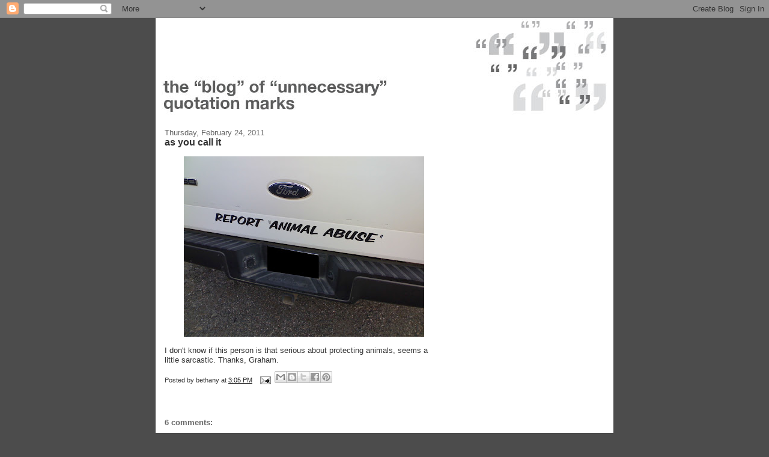

--- FILE ---
content_type: text/html; charset=UTF-8
request_url: http://www.unnecessaryquotes.com/2011/02/as-you-call-it.html
body_size: 14208
content:
<!DOCTYPE html>
<html dir='ltr' xmlns='http://www.w3.org/1999/xhtml' xmlns:b='http://www.google.com/2005/gml/b' xmlns:data='http://www.google.com/2005/gml/data' xmlns:expr='http://www.google.com/2005/gml/expr'>
<head>
<link href='https://www.blogger.com/static/v1/widgets/2944754296-widget_css_bundle.css' rel='stylesheet' type='text/css'/>
<meta content='text/html; charset=UTF-8' http-equiv='Content-Type'/>
<meta content='blogger' name='generator'/>
<link href='http://www.unnecessaryquotes.com/favicon.ico' rel='icon' type='image/x-icon'/>
<link href='http://www.unnecessaryquotes.com/2011/02/as-you-call-it.html' rel='canonical'/>
<link rel="alternate" type="application/atom+xml" title="The &#8220;Blog&#8221; of &#8220;Unnecessary&#8221; Quotation Marks - Atom" href="http://www.unnecessaryquotes.com/feeds/posts/default" />
<link rel="alternate" type="application/rss+xml" title="The &#8220;Blog&#8221; of &#8220;Unnecessary&#8221; Quotation Marks - RSS" href="http://www.unnecessaryquotes.com/feeds/posts/default?alt=rss" />
<link rel="service.post" type="application/atom+xml" title="The &#8220;Blog&#8221; of &#8220;Unnecessary&#8221; Quotation Marks - Atom" href="https://www.blogger.com/feeds/14107862/posts/default" />

<link rel="alternate" type="application/atom+xml" title="The &#8220;Blog&#8221; of &#8220;Unnecessary&#8221; Quotation Marks - Atom" href="http://www.unnecessaryquotes.com/feeds/5220739766104492342/comments/default" />
<!--Can't find substitution for tag [blog.ieCssRetrofitLinks]-->
<link href='https://blogger.googleusercontent.com/img/b/R29vZ2xl/AVvXsEiFof9I7-MHYe6rBlLjnIOYKMcs1x1-M-htFrYgYRV40i3Kui1xI8t6zNiWx6DBGuZfOlBmbc0S3saSlwUTXr1H2iBhqlV6mvOFJm81uF6QtEqh1N2pvL2CcyuKAEsg0TjzN4yx/s400/animalabuse.JPG' rel='image_src'/>
<meta content='http://www.unnecessaryquotes.com/2011/02/as-you-call-it.html' property='og:url'/>
<meta content='as you call it' property='og:title'/>
<meta content='I don&#39;t know if this person is that serious about protecting animals, seems a little sarcastic. Thanks, Graham.' property='og:description'/>
<meta content='https://blogger.googleusercontent.com/img/b/R29vZ2xl/AVvXsEiFof9I7-MHYe6rBlLjnIOYKMcs1x1-M-htFrYgYRV40i3Kui1xI8t6zNiWx6DBGuZfOlBmbc0S3saSlwUTXr1H2iBhqlV6mvOFJm81uF6QtEqh1N2pvL2CcyuKAEsg0TjzN4yx/w1200-h630-p-k-no-nu/animalabuse.JPG' property='og:image'/>
<title>The &#8220;Blog&#8221; of &#8220;Unnecessary&#8221; Quotation Marks: as you call it</title>
<link href='http://i2.photobucket.com/albums/y45/bethaniqua/favicon.png' rel='shortcut icon' type='image/vnd.microsoft.icon'/>
<style id='page-skin-1' type='text/css'><!--
/*
-----------------------------------------------
Blogger Template Style
Name:     Denim
Designer: Darren Delaye
URL:      www.DarrenDelaye.com
Date:     11 Jul 2006
-----------------------------------------------
*/
body {
background: #4c4c4c;
margin: 0;
padding: 0px;
font: x-small Verdana, Arial;
text-align: center;
color: #333333;
font-size/* */:/**/small;
font-size: /**/small;
}
a:link {
color: #191919;
}
a:visited {
color: #191919;
}
a img {
border-width: 0;
}
#outer-wrapper {
font: normal normal 99% Verdana, sans-serif;
}
/* Header
----------------------------------------------- */
#header-wrapper {
margin:0;
padding: 0;
background-color: #4c4c4c;
text-align: left;
}
#header {
width: 760px;
margin: 0 auto;
background-color: #ffffff;
border: 1px solid #ffffff;
color: #ffffff;
padding: 0;
font: normal bold 229% Verdana, sans-serif;
}
h1.title {
padding-top: 38px;
margin: 0 14px .1em;
line-height: 1.2em;
font-size: 100%;
}
h1.title a, h1.title a:visited {
color: #ffffff;
text-decoration: none;
}
#header .description {
display: block;
margin: 0 14px;
padding: 0 0 40px;
line-height: 1.4em;
font-size: 50%;
}
/* Content
----------------------------------------------- */
.clear {
clear: both;
}
#content-wrapper {
width: 760px;
margin: 0 auto;
padding: 0 0 15px;
text-align: left;
background-color: #ffffff;
border: 1px solid #ffffff;
border-top: 0;
}
#main-wrapper {
margin-left: 14px;
width: 464px;
float: left;
background-color: #ffffff;
display: inline;       /* fix for doubling margin in IE */
word-wrap: break-word; /* fix for long text breaking sidebar float in IE */
overflow: hidden;      /* fix for long non-text content breaking IE sidebar float */
}
#sidebar-wrapper {
margin-right: 14px;
width: 240px;
float: right;
background-color: #ffffff;
display: inline;       /* fix for doubling margin in IE */
word-wrap: break-word; /* fix for long text breaking sidebar float in IE */
overflow: hidden;      /* fix for long non-text content breaking IE sidebar float */
}
/* Headings
----------------------------------------------- */
h2, h3 {
margin: 0;
}
/* Posts
----------------------------------------------- */
.date-header {
margin: 1.5em 0 0;
font-weight: normal;
color: #666666;
font-size: 100%;
}
.post {
margin: 0 0 1.5em;
padding-bottom: 1.5em;
}
.post-title {
margin: 0;
padding: 0;
font-size: 125%;
font-weight: bold;
line-height: 1.1em;
}
.post-title a, .post-title a:visited, .post-title strong {
text-decoration: none;
color: #333333;
font-weight: bold;
}
.post div {
margin: 0 0 .75em;
line-height: 1.3em;
}
.post-footer {
margin: -.25em 0 0;
color: #333333;
font-size: 87%;
}
.post-footer .span {
margin-right: .3em;
}
.post img, table.tr-caption-container {
padding: 4px;
border: 1px solid #ffffff;
}
.tr-caption-container img {
border: none;
padding: 0;
}
.post blockquote {
margin: 1em 20px;
}
.post blockquote p {
margin: .75em 0;
}
/* Comments
----------------------------------------------- */
#comments h4 {
margin: 1em 0;
color: #666666;
}
#comments h4 strong {
font-size: 110%;
}
#comments-block {
margin: 1em 0 1.5em;
line-height: 1.3em;
}
#comments-block dt {
margin: .5em 0;
}
#comments-block dd {
margin: .25em 0 0;
}
#comments-block dd.comment-footer {
margin: -.25em 0 2em;
line-height: 1.4em;
font-size: 78%;
}
#comments-block dd p {
margin: 0 0 .75em;
}
.deleted-comment {
font-style:italic;
color:gray;
}
.feed-links {
clear: both;
line-height: 2.5em;
}
#blog-pager-newer-link {
float: left;
}
#blog-pager-older-link {
float: right;
}
#blog-pager {
text-align: center;
}
/* Sidebar Content
----------------------------------------------- */
.sidebar h2 {
margin: 1.6em 0 .5em;
padding: 4px 5px;
background-color: #999999;
font-size: 100%;
color: #333333;
}
.sidebar ul {
margin: 0;
padding: 0;
list-style: none;
}
.sidebar li {
margin: 0;
padding-top: 0;
padding-right: 0;
padding-bottom: .5em;
padding-left: 15px;
text-indent: -15px;
line-height: 1.5em;
}
.sidebar {
color: #333333;
line-height:1.3em;
}
.sidebar .widget {
margin-bottom: 1em;
}
.sidebar .widget-content {
margin: 0 5px;
}
/* Profile
----------------------------------------------- */
.profile-img {
float: left;
margin-top: 0;
margin-right: 5px;
margin-bottom: 5px;
margin-left: 0;
padding: 4px;
border: 1px solid #ffffff;
}
.profile-data {
margin:0;
text-transform:uppercase;
letter-spacing:.1em;
font-weight: bold;
line-height: 1.6em;
font-size: 78%;
}
.profile-datablock {
margin:.5em 0 .5em;
}
.profile-textblock {
margin: 0.5em 0;
line-height: 1.6em;
}
/* Footer
----------------------------------------------- */
#footer {
clear: both;
text-align: center;
color: #333333;
}
#footer .widget {
margin:.5em;
padding-top: 20px;
font-size: 85%;
line-height: 1.5em;
text-align: left;
}

--></style>
<link href='https://www.blogger.com/dyn-css/authorization.css?targetBlogID=14107862&amp;zx=301f8a47-63e4-42f8-ae29-95d40957288b' media='none' onload='if(media!=&#39;all&#39;)media=&#39;all&#39;' rel='stylesheet'/><noscript><link href='https://www.blogger.com/dyn-css/authorization.css?targetBlogID=14107862&amp;zx=301f8a47-63e4-42f8-ae29-95d40957288b' rel='stylesheet'/></noscript>
<meta name='google-adsense-platform-account' content='ca-host-pub-1556223355139109'/>
<meta name='google-adsense-platform-domain' content='blogspot.com'/>

<!-- data-ad-client=ca-pub-4865201723738312 -->

</head>
<body>
<div class='navbar section' id='navbar'><div class='widget Navbar' data-version='1' id='Navbar1'><script type="text/javascript">
    function setAttributeOnload(object, attribute, val) {
      if(window.addEventListener) {
        window.addEventListener('load',
          function(){ object[attribute] = val; }, false);
      } else {
        window.attachEvent('onload', function(){ object[attribute] = val; });
      }
    }
  </script>
<div id="navbar-iframe-container"></div>
<script type="text/javascript" src="https://apis.google.com/js/platform.js"></script>
<script type="text/javascript">
      gapi.load("gapi.iframes:gapi.iframes.style.bubble", function() {
        if (gapi.iframes && gapi.iframes.getContext) {
          gapi.iframes.getContext().openChild({
              url: 'https://www.blogger.com/navbar/14107862?po\x3d5220739766104492342\x26origin\x3dhttp://www.unnecessaryquotes.com',
              where: document.getElementById("navbar-iframe-container"),
              id: "navbar-iframe"
          });
        }
      });
    </script><script type="text/javascript">
(function() {
var script = document.createElement('script');
script.type = 'text/javascript';
script.src = '//pagead2.googlesyndication.com/pagead/js/google_top_exp.js';
var head = document.getElementsByTagName('head')[0];
if (head) {
head.appendChild(script);
}})();
</script>
</div></div>
<div id='outer-wrapper'><div id='wrap2'>
<!-- skip links for text browsers -->
<span id='skiplinks' style='display:none;'>
<a href='#main'>skip to main </a> |
      <a href='#sidebar'>skip to sidebar</a>
</span>
<div id='header-wrapper'>
<div class='header section' id='header'><div class='widget Header' data-version='1' id='Header1'>
<div id='header-inner'>
<a href='http://www.unnecessaryquotes.com/' style='display: block'>
<img alt='The “Blog” of “Unnecessary” Quotation Marks' height='162px; ' id='Header1_headerimg' src='https://blogger.googleusercontent.com/img/b/R29vZ2xl/AVvXsEjWntR2I4VVbnjN66b6Gg9sIof8CBAbvQlF283l0VYthUA5BxRHAW8dwdxb6Y9oup5sVQGR3nDFDpqig3VTPmpuEJsWZW4bJKIe2w9OkRbEP0L9L0Vs0UEq1zz5cIn3F9Cg1dO1/s1600-r/BUlogogood.jpg' style='display: block' width='750px; '/>
</a>
</div>
</div></div>
</div>
<div id='content-wrapper'>
<div id='crosscol-wrapper' style='text-align:center'>
<div class='crosscol no-items section' id='crosscol'></div>
</div>
<div id='main-wrapper'>
<div class='main section' id='main'><div class='widget Blog' data-version='1' id='Blog1'>
<div class='blog-posts hfeed'>

          <div class="date-outer">
        
<h2 class='date-header'><span>Thursday, February 24, 2011</span></h2>

          <div class="date-posts">
        
<div class='post-outer'>
<div class='post hentry'>
<a name='5220739766104492342'></a>
<h3 class='post-title entry-title'>
as you call it
</h3>
<div class='post-header'>
<div class='post-header-line-1'></div>
</div>
<div class='post-body entry-content' id='post-body-5220739766104492342'>
<a href="https://blogger.googleusercontent.com/img/b/R29vZ2xl/AVvXsEiFof9I7-MHYe6rBlLjnIOYKMcs1x1-M-htFrYgYRV40i3Kui1xI8t6zNiWx6DBGuZfOlBmbc0S3saSlwUTXr1H2iBhqlV6mvOFJm81uF6QtEqh1N2pvL2CcyuKAEsg0TjzN4yx/s1600/animalabuse.JPG" onblur="try {parent.deselectBloggerImageGracefully();} catch(e) {}"><img alt="" border="0" id="BLOGGER_PHOTO_ID_5577102404247000738" src="https://blogger.googleusercontent.com/img/b/R29vZ2xl/AVvXsEiFof9I7-MHYe6rBlLjnIOYKMcs1x1-M-htFrYgYRV40i3Kui1xI8t6zNiWx6DBGuZfOlBmbc0S3saSlwUTXr1H2iBhqlV6mvOFJm81uF6QtEqh1N2pvL2CcyuKAEsg0TjzN4yx/s400/animalabuse.JPG" style="display:block; margin:0px auto 10px; text-align:center;cursor:pointer; cursor:hand;width: 400px; height: 300px;" /></a>I don't know if this person is that serious about protecting animals, seems a little sarcastic. Thanks, Graham.
<div style='clear: both;'></div>
</div>
<div class='post-footer'>
<div class='post-footer-line post-footer-line-1'><span class='post-author vcard'>
Posted by
<span class='fn'>bethany</span>
</span>
<span class='post-timestamp'>
at
<a class='timestamp-link' href='http://www.unnecessaryquotes.com/2011/02/as-you-call-it.html' rel='bookmark' title='permanent link'><abbr class='published' title='2011-02-24T15:05:00-06:00'>3:05 PM</abbr></a>
</span>
<span class='post-comment-link'>
</span>
<span class='post-icons'>
<span class='item-action'>
<a href='https://www.blogger.com/email-post/14107862/5220739766104492342' title='Email Post'>
<img alt='' class='icon-action' height='13' src='http://img1.blogblog.com/img/icon18_email.gif' width='18'/>
</a>
</span>
<span class='item-control blog-admin pid-135971409'>
<a href='https://www.blogger.com/post-edit.g?blogID=14107862&postID=5220739766104492342&from=pencil' title='Edit Post'>
<img alt='' class='icon-action' height='18' src='https://resources.blogblog.com/img/icon18_edit_allbkg.gif' width='18'/>
</a>
</span>
</span>
<div class='post-share-buttons goog-inline-block'>
<a class='goog-inline-block share-button sb-email' href='https://www.blogger.com/share-post.g?blogID=14107862&postID=5220739766104492342&target=email' target='_blank' title='Email This'><span class='share-button-link-text'>Email This</span></a><a class='goog-inline-block share-button sb-blog' href='https://www.blogger.com/share-post.g?blogID=14107862&postID=5220739766104492342&target=blog' onclick='window.open(this.href, "_blank", "height=270,width=475"); return false;' target='_blank' title='BlogThis!'><span class='share-button-link-text'>BlogThis!</span></a><a class='goog-inline-block share-button sb-twitter' href='https://www.blogger.com/share-post.g?blogID=14107862&postID=5220739766104492342&target=twitter' target='_blank' title='Share to X'><span class='share-button-link-text'>Share to X</span></a><a class='goog-inline-block share-button sb-facebook' href='https://www.blogger.com/share-post.g?blogID=14107862&postID=5220739766104492342&target=facebook' onclick='window.open(this.href, "_blank", "height=430,width=640"); return false;' target='_blank' title='Share to Facebook'><span class='share-button-link-text'>Share to Facebook</span></a><a class='goog-inline-block share-button sb-pinterest' href='https://www.blogger.com/share-post.g?blogID=14107862&postID=5220739766104492342&target=pinterest' target='_blank' title='Share to Pinterest'><span class='share-button-link-text'>Share to Pinterest</span></a>
</div>
</div>
<div class='post-footer-line post-footer-line-2'><span class='post-labels'>
</span>
</div>
<div class='post-footer-line post-footer-line-3'></div>
</div>
</div>
<div class='comments' id='comments'>
<a name='comments'></a>
<h4>6 comments:</h4>
<div id='Blog1_comments-block-wrapper'>
<dl class='avatar-comment-indent' id='comments-block'>
<dt class='comment-author ' id='c5593517896099717696'>
<a name='c5593517896099717696'></a>
<div class="avatar-image-container avatar-stock"><span dir="ltr"><a href="https://www.blogger.com/profile/04063133420817052051" target="" rel="nofollow" onclick="" class="avatar-hovercard" id="av-5593517896099717696-04063133420817052051"><img src="//www.blogger.com/img/blogger_logo_round_35.png" width="35" height="35" alt="" title="kokokitty">

</a></span></div>
<a href='https://www.blogger.com/profile/04063133420817052051' rel='nofollow'>kokokitty</a>
said...
</dt>
<dd class='comment-body' id='Blog1_cmt-5593517896099717696'>
<p>
This is the first blog that has caused me to actually laugh out loud! Being a &quot;grammar policeman&quot; is my dirty little secret too.
</p>
</dd>
<dd class='comment-footer'>
<span class='comment-timestamp'>
<a href='http://www.unnecessaryquotes.com/2011/02/as-you-call-it.html?showComment=1298590372313#c5593517896099717696' title='comment permalink'>
24/2/11 5:32 PM
</a>
<span class='item-control blog-admin pid-619701878'>
<a class='comment-delete' href='https://www.blogger.com/comment/delete/14107862/5593517896099717696' title='Delete Comment'>
<img src='https://resources.blogblog.com/img/icon_delete13.gif'/>
</a>
</span>
</span>
</dd>
<dt class='comment-author ' id='c8846055240422609629'>
<a name='c8846055240422609629'></a>
<div class="avatar-image-container avatar-stock"><span dir="ltr"><a href="https://www.blogger.com/profile/14773692004243191261" target="" rel="nofollow" onclick="" class="avatar-hovercard" id="av-8846055240422609629-14773692004243191261"><img src="//www.blogger.com/img/blogger_logo_round_35.png" width="35" height="35" alt="" title="Buffy">

</a></span></div>
<a href='https://www.blogger.com/profile/14773692004243191261' rel='nofollow'>Buffy</a>
said...
</dt>
<dd class='comment-body' id='Blog1_cmt-8846055240422609629'>
<p>
&quot;Animal abuse&quot;... is that when you point and laugh when your cat tries to jump up on something, and miscalculates and falls, like mine just did? If so, I am guilty.
</p>
</dd>
<dd class='comment-footer'>
<span class='comment-timestamp'>
<a href='http://www.unnecessaryquotes.com/2011/02/as-you-call-it.html?showComment=1298597000362#c8846055240422609629' title='comment permalink'>
24/2/11 7:23 PM
</a>
<span class='item-control blog-admin pid-1388665490'>
<a class='comment-delete' href='https://www.blogger.com/comment/delete/14107862/8846055240422609629' title='Delete Comment'>
<img src='https://resources.blogblog.com/img/icon_delete13.gif'/>
</a>
</span>
</span>
</dd>
<dt class='comment-author ' id='c3319301647292169075'>
<a name='c3319301647292169075'></a>
<div class="avatar-image-container avatar-stock"><span dir="ltr"><a href="https://www.blogger.com/profile/06525567405749328383" target="" rel="nofollow" onclick="" class="avatar-hovercard" id="av-3319301647292169075-06525567405749328383"><img src="//www.blogger.com/img/blogger_logo_round_35.png" width="35" height="35" alt="" title="Darcy">

</a></span></div>
<a href='https://www.blogger.com/profile/06525567405749328383' rel='nofollow'>Darcy</a>
said...
</dt>
<dd class='comment-body' id='Blog1_cmt-3319301647292169075'>
<p>
If they find out that I hide in a closet while my dog breathlessly, frantically searches for me, will I be reported?<br /><br /><br />WV: dereol = deorderant for the &quot;bottom&quot;
</p>
</dd>
<dd class='comment-footer'>
<span class='comment-timestamp'>
<a href='http://www.unnecessaryquotes.com/2011/02/as-you-call-it.html?showComment=1298599614404#c3319301647292169075' title='comment permalink'>
24/2/11 8:06 PM
</a>
<span class='item-control blog-admin pid-2136615769'>
<a class='comment-delete' href='https://www.blogger.com/comment/delete/14107862/3319301647292169075' title='Delete Comment'>
<img src='https://resources.blogblog.com/img/icon_delete13.gif'/>
</a>
</span>
</span>
</dd>
<dt class='comment-author ' id='c1197452155504202535'>
<a name='c1197452155504202535'></a>
<div class="avatar-image-container avatar-stock"><span dir="ltr"><a href="https://www.blogger.com/profile/11090348174912406533" target="" rel="nofollow" onclick="" class="avatar-hovercard" id="av-1197452155504202535-11090348174912406533"><img src="//www.blogger.com/img/blogger_logo_round_35.png" width="35" height="35" alt="" title="Classic Steve">

</a></span></div>
<a href='https://www.blogger.com/profile/11090348174912406533' rel='nofollow'>Classic Steve</a>
said...
</dt>
<dd class='comment-body' id='Blog1_cmt-1197452155504202535'>
<p>
Nah, Buffy, that&#39;s only &quot;harassment&quot; at worst. &quot;Animal abuse&quot; is when you dress up your dog in a funny outfit and take pictures.<br /><br />WV: hemen = Men who drive trucks like that want to be taken for hemen.
</p>
</dd>
<dd class='comment-footer'>
<span class='comment-timestamp'>
<a href='http://www.unnecessaryquotes.com/2011/02/as-you-call-it.html?showComment=1298645767107#c1197452155504202535' title='comment permalink'>
25/2/11 8:56 AM
</a>
<span class='item-control blog-admin pid-496678163'>
<a class='comment-delete' href='https://www.blogger.com/comment/delete/14107862/1197452155504202535' title='Delete Comment'>
<img src='https://resources.blogblog.com/img/icon_delete13.gif'/>
</a>
</span>
</span>
</dd>
<dt class='comment-author blog-author' id='c3349251668281155095'>
<a name='c3349251668281155095'></a>
<div class="avatar-image-container vcard"><span dir="ltr"><a href="https://www.blogger.com/profile/08163733354894909762" target="" rel="nofollow" onclick="" class="avatar-hovercard" id="av-3349251668281155095-08163733354894909762"><img src="https://resources.blogblog.com/img/blank.gif" width="35" height="35" class="delayLoad" style="display: none;" longdesc="//blogger.googleusercontent.com/img/b/R29vZ2xl/AVvXsEiPcqadZPBFM7te-mzCl0Z19WrqqKngqg2XJiQmNeIed66D-3yUiqT07jfJaOTj_OXSjdQYldmXSMlHFd2PWzTEPWaiKNd9nB4DKDE8MmNv3O72KoQ_lUYUFvgAW7AKhQY/s45-c/*" alt="" title="bethany">

<noscript><img src="//blogger.googleusercontent.com/img/b/R29vZ2xl/AVvXsEiPcqadZPBFM7te-mzCl0Z19WrqqKngqg2XJiQmNeIed66D-3yUiqT07jfJaOTj_OXSjdQYldmXSMlHFd2PWzTEPWaiKNd9nB4DKDE8MmNv3O72KoQ_lUYUFvgAW7AKhQY/s45-c/*" width="35" height="35" class="photo" alt=""></noscript></a></span></div>
<a href='https://www.blogger.com/profile/08163733354894909762' rel='nofollow'>bethany</a>
said...
</dt>
<dd class='comment-body' id='Blog1_cmt-3349251668281155095'>
<p>
Buffy, I laugh pretty hard when my cat does that too. I&#39;m glad it&#39;s only &quot;harrassment.&quot;
</p>
</dd>
<dd class='comment-footer'>
<span class='comment-timestamp'>
<a href='http://www.unnecessaryquotes.com/2011/02/as-you-call-it.html?showComment=1298650054264#c3349251668281155095' title='comment permalink'>
25/2/11 10:07 AM
</a>
<span class='item-control blog-admin pid-135971409'>
<a class='comment-delete' href='https://www.blogger.com/comment/delete/14107862/3349251668281155095' title='Delete Comment'>
<img src='https://resources.blogblog.com/img/icon_delete13.gif'/>
</a>
</span>
</span>
</dd>
<dt class='comment-author ' id='c6515138251754553107'>
<a name='c6515138251754553107'></a>
<div class="avatar-image-container avatar-stock"><span dir="ltr"><a href="https://www.blogger.com/profile/05520183172273373342" target="" rel="nofollow" onclick="" class="avatar-hovercard" id="av-6515138251754553107-05520183172273373342"><img src="//www.blogger.com/img/blogger_logo_round_35.png" width="35" height="35" alt="" title="toep">

</a></span></div>
<a href='https://www.blogger.com/profile/05520183172273373342' rel='nofollow'>toep</a>
said...
</dt>
<dd class='comment-body' id='Blog1_cmt-6515138251754553107'>
<span class='deleted-comment'>This comment has been removed by the author.</span>
</dd>
<dd class='comment-footer'>
<span class='comment-timestamp'>
<a href='http://www.unnecessaryquotes.com/2011/02/as-you-call-it.html?showComment=1298694925686#c6515138251754553107' title='comment permalink'>
25/2/11 10:35 PM
</a>
<span class='item-control blog-admin '>
<a class='comment-delete' href='https://www.blogger.com/comment/delete/14107862/6515138251754553107' title='Delete Comment'>
<img src='https://resources.blogblog.com/img/icon_delete13.gif'/>
</a>
</span>
</span>
</dd>
</dl>
</div>
<p class='comment-footer'>
<a href='https://www.blogger.com/comment/fullpage/post/14107862/5220739766104492342' onclick=''>Post a Comment</a>
</p>
</div>
</div>
<div class='inline-ad'>
<script type="text/javascript"><!--
google_ad_client="pub-4865201723738312";
google_ad_host="pub-1556223355139109";
google_ad_width=300;
google_ad_height=250;
google_ad_format="300x250_as";
google_ad_type="text_image";
google_ad_host_channel="0001";
google_color_border="FFFFFF";
google_color_bg="FFFFFF";
google_color_link="191919";
google_color_url="666666";
google_color_text="333333";
//--></script>
<script type="text/javascript"
  src="http://pagead2.googlesyndication.com/pagead/show_ads.js">
</script>
</div>

        </div></div>
      
</div>
<div class='blog-pager' id='blog-pager'>
<span id='blog-pager-newer-link'>
<a class='blog-pager-newer-link' href='http://www.unnecessaryquotes.com/2011/02/foot-pedal.html' id='Blog1_blog-pager-newer-link' title='Newer Post'>Newer Post</a>
</span>
<span id='blog-pager-older-link'>
<a class='blog-pager-older-link' href='http://www.unnecessaryquotes.com/2011/02/only-when-its-open.html' id='Blog1_blog-pager-older-link' title='Older Post'>Older Post</a>
</span>
<a class='home-link' href='http://www.unnecessaryquotes.com/'>Home</a>
</div>
<div class='clear'></div>
<div class='post-feeds'>
<div class='feed-links'>
Subscribe to:
<a class='feed-link' href='http://www.unnecessaryquotes.com/feeds/5220739766104492342/comments/default' target='_blank' type='application/atom+xml'>Post Comments (Atom)</a>
</div>
</div>
</div></div>
</div>
<div id='sidebar-wrapper'>
<div class='sidebar section' id='sidebar'><div class='widget AdSense' data-version='1' id='AdSense1'>
<div class='widget-content'>
<script type="text/javascript"><!--
google_ad_client="pub-4865201723738312";
google_ad_host="pub-1556223355139109";
google_ad_width=160;
google_ad_height=600;
google_ad_format="160x600_as";
google_ad_type="text_image";
google_ad_host_channel="0001+S0004+L0003";
google_color_border="FFFFFF";
google_color_bg="FFFFFF";
google_color_link="191919";
google_color_url="666666";
google_color_text="333333";
//--></script>
<script type="text/javascript"
  src="http://pagead2.googlesyndication.com/pagead/show_ads.js">
</script>
<div class='clear'></div>
</div>
</div><div class='widget LinkList' data-version='1' id='LinkList3'>
<h2>About</h2>
<div class='widget-content'>
<ul>
<li><a href='http://www.facebook.com/pages/Unnecessary-Quotation-Marks/128441210567794?sk=wall'>"like" this blog on facebook</a></li>
<li><a href='http://www.twitter.com/UnnecessaryQMs'>Subscribe to "blog" updates on twitter</a></li>
<li><a href='http://quotation-marks.blogspot.com/2007/09/frequently-asked-questions.html'>FAQ</a></li>
<li><a href='http://quotation-marks.blogspot.com/2005/09/legal.html'>legal disclaimer</a></li>
<li><a href='http://www.twitter.com/bethanykj'>follow Bethany on twitter</a></li>
</ul>
<div class='clear'></div>
</div>
</div><div class='widget HTML' data-version='1' id='HTML3'>
<div class='widget-content'>
<a href="http://click.linksynergy.com/fs-bin/click?id=Ky6dYYu/1Vw&subid=&offerid=179714.1&type=10&tmpid=4446&RD_PARM1=http%253A%252F%252Fwww.chroniclebooks.com%252Findex%252Fmain%252Cbook-info%252Fstore%252Cbooks%252Fproducts_id%252C8916%252F" target="new"><img alt="icon" border="0" src="http://i2.photobucket.com/albums/y45/bethaniqua/quotesbook.jpg" /></a>
<img alt="icon" width="1" height="1" src="http://ad.linksynergy.com/fs-bin/show?id=Ky6dYYu/1Vw&amp;bids=179714.1&amp;type=10" /><br />order my book

<a href=http://www.chroniclebooks.com/the-book-of-unnecessary-quotation-marks.html>from Chronicle Books</a>
<img alt="icon" width="1" height="1" src="http://ad.linksynergy.com/fs-bin/show?id=Ky6dYYu/1Vw&amp;bids=232348.1&amp;type=10" /><br />

Or from <a href="http://www.unnecessaryquotes.com/2010/07/buy-my-book.html">other fine retailers</a>.
</div>
<div class='clear'></div>
</div><div class='widget Text' data-version='1' id='Text1'>
<h2 class='title'>SUBMISSIONS</h2>
<div class='widget-content'>
This blog no longer updates regularly; I suggest you post your awesome finds to your own social media accounts.
</div>
<div class='clear'></div>
</div><div class='widget LinkList' data-version='1' id='LinkList2'>
<h2>Greatest Hits</h2>
<div class='widget-content'>
<ul>
<li><a href='http://www.unnecessaryquotes.com/2011/05/excuse-my-enui.html'>excuse our "emptiness"</a></li>
<li><a href='http://www.unnecessaryquotes.com/2010/12/is-this-at-my-house.html'>Quotation Area</a></li>
<li><a href='http://www.unnecessaryquotes.com/2010/08/photohit-woman.html'>people and pets</a></li>
<li><a href='http://www.unnecessaryquotes.com/2010/08/other-side.html#'>the other side</a></li>
<li><a href='http://www.unnecessaryquotes.com/2010/01/ants-or-something.html'>ants</a></li>
<li><a href='http://quotation-marks.blogspot.com/2008/12/also-this.html'>fire alarm</a></li>
<li><a href='http://quotation-marks.blogspot.com/2008/06/youre-so-loving.html'>you're so "loving"</a></li>
<li><a href='http://quotation-marks.blogspot.com/2007/06/were-happy-for-you.html'>police do be out</a></li>
<li><a href='http://quotation-marks.blogspot.com/2008/03/actually-front-for-mob.html'>building formerly known as church</a></li>
<li><a href='http://quotation-marks.blogspot.com/2008/02/no-sex-policy.html'>"no sex policy"</a></li>
<li><a href='http://quotation-marks.blogspot.com/2008/02/if-you-insist-on-being-called-parent.html'>"parents"</a></li>
<li><a href='http://quotation-marks.blogspot.com/2008/01/puppy.html'>"a" puppy</a></li>
<li><a href='http://quotation-marks.blogspot.com/2007/11/another-instant-classic.html'>cheaper than cheaper</a></li>
<li><a href='http://quotation-marks.blogspot.com/2007/10/where-to-begin.html'>a true "classic"</a></li>
<li><a href='http://quotation-marks.blogspot.com/2007/10/or-whatever-diety.html'>thank "god"</a></li>
<li><a href='http://quotation-marks.blogspot.com/2007/10/so-many-things.html'>revelation</a></li>
<li><a href='http://quotation-marks.blogspot.com/2007/07/alleged-peanuts.html'>peanuts</a></li>
<li><a href='http://quotation-marks.blogspot.com/2007/06/my-vacations-benefit-blog.html'>"stop"</a></li>
<li><a href='http://quotation-marks.blogspot.com/2007/05/jesus-for-salvation-and-blog-for.html'>salvation/mexican food</a></li>
<li><a href='http://quotation-marks.blogspot.com/2007/05/congressman-ellison-if-that-is-your.html'>"congress person"</a></li>
<li><a href='http://quotation-marks.blogspot.com/2007/05/otherwise-known-as-commander-guy.html'>President</a></li>
<li><a href='http://quotation-marks.blogspot.com/2006/06/found-in-seattle-times-maybe-if-people.html'>Speak English</a></li>
<li><a href='http://quotation-marks.blogspot.com/2007/04/i-feel-safer-already.html'>Security Guard</a></li>
</ul>
<div class='clear'></div>
</div>
</div><div class='widget BlogList' data-version='1' id='BlogList1'>
<h2 class='title'>Unnecessary Quotes in Other Languages</h2>
<div class='widget-content'>
<div class='blog-list-container' id='BlogList1_container'>
<ul id='BlogList1_blogs'>
<li style='display: block;'>
<div class='blog-icon'>
<img data-lateloadsrc='https://lh3.googleusercontent.com/blogger_img_proxy/AEn0k_uwmm5-hsvCm-vDhBpzTsG4Tvu_4J6RiLpje4nP3gkckwC02FfIDq3I25bmcj5HRPnPHfNPrgTjCeeftlccbxtjTnkyH2BmaJ3bdRFZrSb62Q=s16-w16-h16' height='16' width='16'/>
</div>
<div class='blog-content'>
<div class='blog-title'>
<a href='http://aspasbizarras.blogspot.com/' target='_blank'>
Aspas Bizarras</a>
</div>
<div class='item-content'>
<span class='item-title'>
<a href='http://aspasbizarras.blogspot.com/2016/05/clientes.html' target='_blank'>
"Clientes"
</a>
</span>
<div class='item-time'>
9 years ago
</div>
</div>
</div>
<div style='clear: both;'></div>
</li>
</ul>
<div class='clear'></div>
</div>
</div>
</div><div class='widget LinkList' data-version='1' id='LinkList1'>
<h2>you may also like</h2>
<div class='widget-content'>
<ul>
<li><a href='http://awfullibrarybooks.wordpress.com/'>Awful Library Books</a></li>
<li><a href='http://awkwardfamilyphotos.com/'>Awkward Family Photos</a></li>
<li><a href='http://www.excessiveexclamation.blogspot.com/'>Excessive Exclamation</a></li>
<li><a href='http://thingsthatgobumpblog.wordpress.com/'>Goosebumps Recaps</a></li>
<li><a href='http://literally.barelyfitz.com/'>Literally, a weblog</a></li>
<li><a href='http://lowercasel.blogspot.com/'>Lowercase L</a></li>
<li><a href='http://www.postcardsfromyomomma.com/'>Postcards from yo momma</a></li>
<li><a href='http://apostrophe-abuse.blogspot.com/'>apostrophe abuse</a></li>
<li><a href='http://cakewrecks.blogspot.com/'>cake wrecks</a></li>
<li><a href='http://fontpolice.org/'>font police</a></li>
<li><a href='http://passiveaggressivenotes.com/'>passive aggressive notes</a></li>
<li><a href='http://www.flickr.com/photos/st3f4n/sets/72157616350171741/'>storm trooper 365</a></li>
<li><a href='http://thatspunny.blogspot.com/'>that's punny</a></li>
</ul>
<div class='clear'></div>
</div>
</div><div class='widget Text' data-version='1' id='Text2'>
<h2 class='title'>For Correct Usage:</h2>
<div class='widget-content'>
try <a href="http://en.wikipedia.org/wiki/Quotation_mark"><span style="text-decoration: underline;">this</span></a> wikipedia page for simple punctuation guidelines.
</div>
<div class='clear'></div>
</div><div class='widget BlogArchive' data-version='1' id='BlogArchive1'>
<h2>Blog Archive</h2>
<div class='widget-content'>
<div id='ArchiveList'>
<div id='BlogArchive1_ArchiveList'>
<ul class='hierarchy'>
<li class='archivedate collapsed'>
<a class='toggle' href='javascript:void(0)'>
<span class='zippy'>

        &#9658;&#160;
      
</span>
</a>
<a class='post-count-link' href='http://www.unnecessaryquotes.com/2024/'>
2024
</a>
<span class='post-count' dir='ltr'>(1)</span>
<ul class='hierarchy'>
<li class='archivedate collapsed'>
<a class='toggle' href='javascript:void(0)'>
<span class='zippy'>

        &#9658;&#160;
      
</span>
</a>
<a class='post-count-link' href='http://www.unnecessaryquotes.com/2024/05/'>
May
</a>
<span class='post-count' dir='ltr'>(1)</span>
</li>
</ul>
</li>
</ul>
<ul class='hierarchy'>
<li class='archivedate collapsed'>
<a class='toggle' href='javascript:void(0)'>
<span class='zippy'>

        &#9658;&#160;
      
</span>
</a>
<a class='post-count-link' href='http://www.unnecessaryquotes.com/2020/'>
2020
</a>
<span class='post-count' dir='ltr'>(6)</span>
<ul class='hierarchy'>
<li class='archivedate collapsed'>
<a class='toggle' href='javascript:void(0)'>
<span class='zippy'>

        &#9658;&#160;
      
</span>
</a>
<a class='post-count-link' href='http://www.unnecessaryquotes.com/2020/03/'>
March
</a>
<span class='post-count' dir='ltr'>(6)</span>
</li>
</ul>
</li>
</ul>
<ul class='hierarchy'>
<li class='archivedate collapsed'>
<a class='toggle' href='javascript:void(0)'>
<span class='zippy'>

        &#9658;&#160;
      
</span>
</a>
<a class='post-count-link' href='http://www.unnecessaryquotes.com/2017/'>
2017
</a>
<span class='post-count' dir='ltr'>(1)</span>
<ul class='hierarchy'>
<li class='archivedate collapsed'>
<a class='toggle' href='javascript:void(0)'>
<span class='zippy'>

        &#9658;&#160;
      
</span>
</a>
<a class='post-count-link' href='http://www.unnecessaryquotes.com/2017/08/'>
August
</a>
<span class='post-count' dir='ltr'>(1)</span>
</li>
</ul>
</li>
</ul>
<ul class='hierarchy'>
<li class='archivedate collapsed'>
<a class='toggle' href='javascript:void(0)'>
<span class='zippy'>

        &#9658;&#160;
      
</span>
</a>
<a class='post-count-link' href='http://www.unnecessaryquotes.com/2016/'>
2016
</a>
<span class='post-count' dir='ltr'>(1)</span>
<ul class='hierarchy'>
<li class='archivedate collapsed'>
<a class='toggle' href='javascript:void(0)'>
<span class='zippy'>

        &#9658;&#160;
      
</span>
</a>
<a class='post-count-link' href='http://www.unnecessaryquotes.com/2016/09/'>
September
</a>
<span class='post-count' dir='ltr'>(1)</span>
</li>
</ul>
</li>
</ul>
<ul class='hierarchy'>
<li class='archivedate collapsed'>
<a class='toggle' href='javascript:void(0)'>
<span class='zippy'>

        &#9658;&#160;
      
</span>
</a>
<a class='post-count-link' href='http://www.unnecessaryquotes.com/2015/'>
2015
</a>
<span class='post-count' dir='ltr'>(99)</span>
<ul class='hierarchy'>
<li class='archivedate collapsed'>
<a class='toggle' href='javascript:void(0)'>
<span class='zippy'>

        &#9658;&#160;
      
</span>
</a>
<a class='post-count-link' href='http://www.unnecessaryquotes.com/2015/10/'>
October
</a>
<span class='post-count' dir='ltr'>(2)</span>
</li>
</ul>
<ul class='hierarchy'>
<li class='archivedate collapsed'>
<a class='toggle' href='javascript:void(0)'>
<span class='zippy'>

        &#9658;&#160;
      
</span>
</a>
<a class='post-count-link' href='http://www.unnecessaryquotes.com/2015/09/'>
September
</a>
<span class='post-count' dir='ltr'>(13)</span>
</li>
</ul>
<ul class='hierarchy'>
<li class='archivedate collapsed'>
<a class='toggle' href='javascript:void(0)'>
<span class='zippy'>

        &#9658;&#160;
      
</span>
</a>
<a class='post-count-link' href='http://www.unnecessaryquotes.com/2015/08/'>
August
</a>
<span class='post-count' dir='ltr'>(14)</span>
</li>
</ul>
<ul class='hierarchy'>
<li class='archivedate collapsed'>
<a class='toggle' href='javascript:void(0)'>
<span class='zippy'>

        &#9658;&#160;
      
</span>
</a>
<a class='post-count-link' href='http://www.unnecessaryquotes.com/2015/07/'>
July
</a>
<span class='post-count' dir='ltr'>(8)</span>
</li>
</ul>
<ul class='hierarchy'>
<li class='archivedate collapsed'>
<a class='toggle' href='javascript:void(0)'>
<span class='zippy'>

        &#9658;&#160;
      
</span>
</a>
<a class='post-count-link' href='http://www.unnecessaryquotes.com/2015/06/'>
June
</a>
<span class='post-count' dir='ltr'>(16)</span>
</li>
</ul>
<ul class='hierarchy'>
<li class='archivedate collapsed'>
<a class='toggle' href='javascript:void(0)'>
<span class='zippy'>

        &#9658;&#160;
      
</span>
</a>
<a class='post-count-link' href='http://www.unnecessaryquotes.com/2015/05/'>
May
</a>
<span class='post-count' dir='ltr'>(7)</span>
</li>
</ul>
<ul class='hierarchy'>
<li class='archivedate collapsed'>
<a class='toggle' href='javascript:void(0)'>
<span class='zippy'>

        &#9658;&#160;
      
</span>
</a>
<a class='post-count-link' href='http://www.unnecessaryquotes.com/2015/04/'>
April
</a>
<span class='post-count' dir='ltr'>(7)</span>
</li>
</ul>
<ul class='hierarchy'>
<li class='archivedate collapsed'>
<a class='toggle' href='javascript:void(0)'>
<span class='zippy'>

        &#9658;&#160;
      
</span>
</a>
<a class='post-count-link' href='http://www.unnecessaryquotes.com/2015/03/'>
March
</a>
<span class='post-count' dir='ltr'>(11)</span>
</li>
</ul>
<ul class='hierarchy'>
<li class='archivedate collapsed'>
<a class='toggle' href='javascript:void(0)'>
<span class='zippy'>

        &#9658;&#160;
      
</span>
</a>
<a class='post-count-link' href='http://www.unnecessaryquotes.com/2015/02/'>
February
</a>
<span class='post-count' dir='ltr'>(3)</span>
</li>
</ul>
<ul class='hierarchy'>
<li class='archivedate collapsed'>
<a class='toggle' href='javascript:void(0)'>
<span class='zippy'>

        &#9658;&#160;
      
</span>
</a>
<a class='post-count-link' href='http://www.unnecessaryquotes.com/2015/01/'>
January
</a>
<span class='post-count' dir='ltr'>(18)</span>
</li>
</ul>
</li>
</ul>
<ul class='hierarchy'>
<li class='archivedate collapsed'>
<a class='toggle' href='javascript:void(0)'>
<span class='zippy'>

        &#9658;&#160;
      
</span>
</a>
<a class='post-count-link' href='http://www.unnecessaryquotes.com/2014/'>
2014
</a>
<span class='post-count' dir='ltr'>(246)</span>
<ul class='hierarchy'>
<li class='archivedate collapsed'>
<a class='toggle' href='javascript:void(0)'>
<span class='zippy'>

        &#9658;&#160;
      
</span>
</a>
<a class='post-count-link' href='http://www.unnecessaryquotes.com/2014/12/'>
December
</a>
<span class='post-count' dir='ltr'>(12)</span>
</li>
</ul>
<ul class='hierarchy'>
<li class='archivedate collapsed'>
<a class='toggle' href='javascript:void(0)'>
<span class='zippy'>

        &#9658;&#160;
      
</span>
</a>
<a class='post-count-link' href='http://www.unnecessaryquotes.com/2014/11/'>
November
</a>
<span class='post-count' dir='ltr'>(13)</span>
</li>
</ul>
<ul class='hierarchy'>
<li class='archivedate collapsed'>
<a class='toggle' href='javascript:void(0)'>
<span class='zippy'>

        &#9658;&#160;
      
</span>
</a>
<a class='post-count-link' href='http://www.unnecessaryquotes.com/2014/10/'>
October
</a>
<span class='post-count' dir='ltr'>(15)</span>
</li>
</ul>
<ul class='hierarchy'>
<li class='archivedate collapsed'>
<a class='toggle' href='javascript:void(0)'>
<span class='zippy'>

        &#9658;&#160;
      
</span>
</a>
<a class='post-count-link' href='http://www.unnecessaryquotes.com/2014/09/'>
September
</a>
<span class='post-count' dir='ltr'>(19)</span>
</li>
</ul>
<ul class='hierarchy'>
<li class='archivedate collapsed'>
<a class='toggle' href='javascript:void(0)'>
<span class='zippy'>

        &#9658;&#160;
      
</span>
</a>
<a class='post-count-link' href='http://www.unnecessaryquotes.com/2014/08/'>
August
</a>
<span class='post-count' dir='ltr'>(13)</span>
</li>
</ul>
<ul class='hierarchy'>
<li class='archivedate collapsed'>
<a class='toggle' href='javascript:void(0)'>
<span class='zippy'>

        &#9658;&#160;
      
</span>
</a>
<a class='post-count-link' href='http://www.unnecessaryquotes.com/2014/07/'>
July
</a>
<span class='post-count' dir='ltr'>(32)</span>
</li>
</ul>
<ul class='hierarchy'>
<li class='archivedate collapsed'>
<a class='toggle' href='javascript:void(0)'>
<span class='zippy'>

        &#9658;&#160;
      
</span>
</a>
<a class='post-count-link' href='http://www.unnecessaryquotes.com/2014/06/'>
June
</a>
<span class='post-count' dir='ltr'>(28)</span>
</li>
</ul>
<ul class='hierarchy'>
<li class='archivedate collapsed'>
<a class='toggle' href='javascript:void(0)'>
<span class='zippy'>

        &#9658;&#160;
      
</span>
</a>
<a class='post-count-link' href='http://www.unnecessaryquotes.com/2014/05/'>
May
</a>
<span class='post-count' dir='ltr'>(20)</span>
</li>
</ul>
<ul class='hierarchy'>
<li class='archivedate collapsed'>
<a class='toggle' href='javascript:void(0)'>
<span class='zippy'>

        &#9658;&#160;
      
</span>
</a>
<a class='post-count-link' href='http://www.unnecessaryquotes.com/2014/04/'>
April
</a>
<span class='post-count' dir='ltr'>(28)</span>
</li>
</ul>
<ul class='hierarchy'>
<li class='archivedate collapsed'>
<a class='toggle' href='javascript:void(0)'>
<span class='zippy'>

        &#9658;&#160;
      
</span>
</a>
<a class='post-count-link' href='http://www.unnecessaryquotes.com/2014/03/'>
March
</a>
<span class='post-count' dir='ltr'>(17)</span>
</li>
</ul>
<ul class='hierarchy'>
<li class='archivedate collapsed'>
<a class='toggle' href='javascript:void(0)'>
<span class='zippy'>

        &#9658;&#160;
      
</span>
</a>
<a class='post-count-link' href='http://www.unnecessaryquotes.com/2014/02/'>
February
</a>
<span class='post-count' dir='ltr'>(21)</span>
</li>
</ul>
<ul class='hierarchy'>
<li class='archivedate collapsed'>
<a class='toggle' href='javascript:void(0)'>
<span class='zippy'>

        &#9658;&#160;
      
</span>
</a>
<a class='post-count-link' href='http://www.unnecessaryquotes.com/2014/01/'>
January
</a>
<span class='post-count' dir='ltr'>(28)</span>
</li>
</ul>
</li>
</ul>
<ul class='hierarchy'>
<li class='archivedate collapsed'>
<a class='toggle' href='javascript:void(0)'>
<span class='zippy'>

        &#9658;&#160;
      
</span>
</a>
<a class='post-count-link' href='http://www.unnecessaryquotes.com/2013/'>
2013
</a>
<span class='post-count' dir='ltr'>(268)</span>
<ul class='hierarchy'>
<li class='archivedate collapsed'>
<a class='toggle' href='javascript:void(0)'>
<span class='zippy'>

        &#9658;&#160;
      
</span>
</a>
<a class='post-count-link' href='http://www.unnecessaryquotes.com/2013/12/'>
December
</a>
<span class='post-count' dir='ltr'>(36)</span>
</li>
</ul>
<ul class='hierarchy'>
<li class='archivedate collapsed'>
<a class='toggle' href='javascript:void(0)'>
<span class='zippy'>

        &#9658;&#160;
      
</span>
</a>
<a class='post-count-link' href='http://www.unnecessaryquotes.com/2013/11/'>
November
</a>
<span class='post-count' dir='ltr'>(20)</span>
</li>
</ul>
<ul class='hierarchy'>
<li class='archivedate collapsed'>
<a class='toggle' href='javascript:void(0)'>
<span class='zippy'>

        &#9658;&#160;
      
</span>
</a>
<a class='post-count-link' href='http://www.unnecessaryquotes.com/2013/10/'>
October
</a>
<span class='post-count' dir='ltr'>(22)</span>
</li>
</ul>
<ul class='hierarchy'>
<li class='archivedate collapsed'>
<a class='toggle' href='javascript:void(0)'>
<span class='zippy'>

        &#9658;&#160;
      
</span>
</a>
<a class='post-count-link' href='http://www.unnecessaryquotes.com/2013/09/'>
September
</a>
<span class='post-count' dir='ltr'>(23)</span>
</li>
</ul>
<ul class='hierarchy'>
<li class='archivedate collapsed'>
<a class='toggle' href='javascript:void(0)'>
<span class='zippy'>

        &#9658;&#160;
      
</span>
</a>
<a class='post-count-link' href='http://www.unnecessaryquotes.com/2013/08/'>
August
</a>
<span class='post-count' dir='ltr'>(13)</span>
</li>
</ul>
<ul class='hierarchy'>
<li class='archivedate collapsed'>
<a class='toggle' href='javascript:void(0)'>
<span class='zippy'>

        &#9658;&#160;
      
</span>
</a>
<a class='post-count-link' href='http://www.unnecessaryquotes.com/2013/07/'>
July
</a>
<span class='post-count' dir='ltr'>(17)</span>
</li>
</ul>
<ul class='hierarchy'>
<li class='archivedate collapsed'>
<a class='toggle' href='javascript:void(0)'>
<span class='zippy'>

        &#9658;&#160;
      
</span>
</a>
<a class='post-count-link' href='http://www.unnecessaryquotes.com/2013/06/'>
June
</a>
<span class='post-count' dir='ltr'>(21)</span>
</li>
</ul>
<ul class='hierarchy'>
<li class='archivedate collapsed'>
<a class='toggle' href='javascript:void(0)'>
<span class='zippy'>

        &#9658;&#160;
      
</span>
</a>
<a class='post-count-link' href='http://www.unnecessaryquotes.com/2013/05/'>
May
</a>
<span class='post-count' dir='ltr'>(18)</span>
</li>
</ul>
<ul class='hierarchy'>
<li class='archivedate collapsed'>
<a class='toggle' href='javascript:void(0)'>
<span class='zippy'>

        &#9658;&#160;
      
</span>
</a>
<a class='post-count-link' href='http://www.unnecessaryquotes.com/2013/04/'>
April
</a>
<span class='post-count' dir='ltr'>(27)</span>
</li>
</ul>
<ul class='hierarchy'>
<li class='archivedate collapsed'>
<a class='toggle' href='javascript:void(0)'>
<span class='zippy'>

        &#9658;&#160;
      
</span>
</a>
<a class='post-count-link' href='http://www.unnecessaryquotes.com/2013/03/'>
March
</a>
<span class='post-count' dir='ltr'>(20)</span>
</li>
</ul>
<ul class='hierarchy'>
<li class='archivedate collapsed'>
<a class='toggle' href='javascript:void(0)'>
<span class='zippy'>

        &#9658;&#160;
      
</span>
</a>
<a class='post-count-link' href='http://www.unnecessaryquotes.com/2013/02/'>
February
</a>
<span class='post-count' dir='ltr'>(19)</span>
</li>
</ul>
<ul class='hierarchy'>
<li class='archivedate collapsed'>
<a class='toggle' href='javascript:void(0)'>
<span class='zippy'>

        &#9658;&#160;
      
</span>
</a>
<a class='post-count-link' href='http://www.unnecessaryquotes.com/2013/01/'>
January
</a>
<span class='post-count' dir='ltr'>(32)</span>
</li>
</ul>
</li>
</ul>
<ul class='hierarchy'>
<li class='archivedate collapsed'>
<a class='toggle' href='javascript:void(0)'>
<span class='zippy'>

        &#9658;&#160;
      
</span>
</a>
<a class='post-count-link' href='http://www.unnecessaryquotes.com/2012/'>
2012
</a>
<span class='post-count' dir='ltr'>(581)</span>
<ul class='hierarchy'>
<li class='archivedate collapsed'>
<a class='toggle' href='javascript:void(0)'>
<span class='zippy'>

        &#9658;&#160;
      
</span>
</a>
<a class='post-count-link' href='http://www.unnecessaryquotes.com/2012/12/'>
December
</a>
<span class='post-count' dir='ltr'>(35)</span>
</li>
</ul>
<ul class='hierarchy'>
<li class='archivedate collapsed'>
<a class='toggle' href='javascript:void(0)'>
<span class='zippy'>

        &#9658;&#160;
      
</span>
</a>
<a class='post-count-link' href='http://www.unnecessaryquotes.com/2012/11/'>
November
</a>
<span class='post-count' dir='ltr'>(42)</span>
</li>
</ul>
<ul class='hierarchy'>
<li class='archivedate collapsed'>
<a class='toggle' href='javascript:void(0)'>
<span class='zippy'>

        &#9658;&#160;
      
</span>
</a>
<a class='post-count-link' href='http://www.unnecessaryquotes.com/2012/10/'>
October
</a>
<span class='post-count' dir='ltr'>(46)</span>
</li>
</ul>
<ul class='hierarchy'>
<li class='archivedate collapsed'>
<a class='toggle' href='javascript:void(0)'>
<span class='zippy'>

        &#9658;&#160;
      
</span>
</a>
<a class='post-count-link' href='http://www.unnecessaryquotes.com/2012/09/'>
September
</a>
<span class='post-count' dir='ltr'>(48)</span>
</li>
</ul>
<ul class='hierarchy'>
<li class='archivedate collapsed'>
<a class='toggle' href='javascript:void(0)'>
<span class='zippy'>

        &#9658;&#160;
      
</span>
</a>
<a class='post-count-link' href='http://www.unnecessaryquotes.com/2012/08/'>
August
</a>
<span class='post-count' dir='ltr'>(46)</span>
</li>
</ul>
<ul class='hierarchy'>
<li class='archivedate collapsed'>
<a class='toggle' href='javascript:void(0)'>
<span class='zippy'>

        &#9658;&#160;
      
</span>
</a>
<a class='post-count-link' href='http://www.unnecessaryquotes.com/2012/07/'>
July
</a>
<span class='post-count' dir='ltr'>(40)</span>
</li>
</ul>
<ul class='hierarchy'>
<li class='archivedate collapsed'>
<a class='toggle' href='javascript:void(0)'>
<span class='zippy'>

        &#9658;&#160;
      
</span>
</a>
<a class='post-count-link' href='http://www.unnecessaryquotes.com/2012/06/'>
June
</a>
<span class='post-count' dir='ltr'>(37)</span>
</li>
</ul>
<ul class='hierarchy'>
<li class='archivedate collapsed'>
<a class='toggle' href='javascript:void(0)'>
<span class='zippy'>

        &#9658;&#160;
      
</span>
</a>
<a class='post-count-link' href='http://www.unnecessaryquotes.com/2012/05/'>
May
</a>
<span class='post-count' dir='ltr'>(44)</span>
</li>
</ul>
<ul class='hierarchy'>
<li class='archivedate collapsed'>
<a class='toggle' href='javascript:void(0)'>
<span class='zippy'>

        &#9658;&#160;
      
</span>
</a>
<a class='post-count-link' href='http://www.unnecessaryquotes.com/2012/04/'>
April
</a>
<span class='post-count' dir='ltr'>(48)</span>
</li>
</ul>
<ul class='hierarchy'>
<li class='archivedate collapsed'>
<a class='toggle' href='javascript:void(0)'>
<span class='zippy'>

        &#9658;&#160;
      
</span>
</a>
<a class='post-count-link' href='http://www.unnecessaryquotes.com/2012/03/'>
March
</a>
<span class='post-count' dir='ltr'>(65)</span>
</li>
</ul>
<ul class='hierarchy'>
<li class='archivedate collapsed'>
<a class='toggle' href='javascript:void(0)'>
<span class='zippy'>

        &#9658;&#160;
      
</span>
</a>
<a class='post-count-link' href='http://www.unnecessaryquotes.com/2012/02/'>
February
</a>
<span class='post-count' dir='ltr'>(65)</span>
</li>
</ul>
<ul class='hierarchy'>
<li class='archivedate collapsed'>
<a class='toggle' href='javascript:void(0)'>
<span class='zippy'>

        &#9658;&#160;
      
</span>
</a>
<a class='post-count-link' href='http://www.unnecessaryquotes.com/2012/01/'>
January
</a>
<span class='post-count' dir='ltr'>(65)</span>
</li>
</ul>
</li>
</ul>
<ul class='hierarchy'>
<li class='archivedate expanded'>
<a class='toggle' href='javascript:void(0)'>
<span class='zippy toggle-open'>

        &#9660;&#160;
      
</span>
</a>
<a class='post-count-link' href='http://www.unnecessaryquotes.com/2011/'>
2011
</a>
<span class='post-count' dir='ltr'>(944)</span>
<ul class='hierarchy'>
<li class='archivedate collapsed'>
<a class='toggle' href='javascript:void(0)'>
<span class='zippy'>

        &#9658;&#160;
      
</span>
</a>
<a class='post-count-link' href='http://www.unnecessaryquotes.com/2011/12/'>
December
</a>
<span class='post-count' dir='ltr'>(50)</span>
</li>
</ul>
<ul class='hierarchy'>
<li class='archivedate collapsed'>
<a class='toggle' href='javascript:void(0)'>
<span class='zippy'>

        &#9658;&#160;
      
</span>
</a>
<a class='post-count-link' href='http://www.unnecessaryquotes.com/2011/11/'>
November
</a>
<span class='post-count' dir='ltr'>(78)</span>
</li>
</ul>
<ul class='hierarchy'>
<li class='archivedate collapsed'>
<a class='toggle' href='javascript:void(0)'>
<span class='zippy'>

        &#9658;&#160;
      
</span>
</a>
<a class='post-count-link' href='http://www.unnecessaryquotes.com/2011/10/'>
October
</a>
<span class='post-count' dir='ltr'>(72)</span>
</li>
</ul>
<ul class='hierarchy'>
<li class='archivedate collapsed'>
<a class='toggle' href='javascript:void(0)'>
<span class='zippy'>

        &#9658;&#160;
      
</span>
</a>
<a class='post-count-link' href='http://www.unnecessaryquotes.com/2011/09/'>
September
</a>
<span class='post-count' dir='ltr'>(79)</span>
</li>
</ul>
<ul class='hierarchy'>
<li class='archivedate collapsed'>
<a class='toggle' href='javascript:void(0)'>
<span class='zippy'>

        &#9658;&#160;
      
</span>
</a>
<a class='post-count-link' href='http://www.unnecessaryquotes.com/2011/08/'>
August
</a>
<span class='post-count' dir='ltr'>(74)</span>
</li>
</ul>
<ul class='hierarchy'>
<li class='archivedate collapsed'>
<a class='toggle' href='javascript:void(0)'>
<span class='zippy'>

        &#9658;&#160;
      
</span>
</a>
<a class='post-count-link' href='http://www.unnecessaryquotes.com/2011/07/'>
July
</a>
<span class='post-count' dir='ltr'>(77)</span>
</li>
</ul>
<ul class='hierarchy'>
<li class='archivedate collapsed'>
<a class='toggle' href='javascript:void(0)'>
<span class='zippy'>

        &#9658;&#160;
      
</span>
</a>
<a class='post-count-link' href='http://www.unnecessaryquotes.com/2011/06/'>
June
</a>
<span class='post-count' dir='ltr'>(90)</span>
</li>
</ul>
<ul class='hierarchy'>
<li class='archivedate collapsed'>
<a class='toggle' href='javascript:void(0)'>
<span class='zippy'>

        &#9658;&#160;
      
</span>
</a>
<a class='post-count-link' href='http://www.unnecessaryquotes.com/2011/05/'>
May
</a>
<span class='post-count' dir='ltr'>(84)</span>
</li>
</ul>
<ul class='hierarchy'>
<li class='archivedate collapsed'>
<a class='toggle' href='javascript:void(0)'>
<span class='zippy'>

        &#9658;&#160;
      
</span>
</a>
<a class='post-count-link' href='http://www.unnecessaryquotes.com/2011/04/'>
April
</a>
<span class='post-count' dir='ltr'>(77)</span>
</li>
</ul>
<ul class='hierarchy'>
<li class='archivedate collapsed'>
<a class='toggle' href='javascript:void(0)'>
<span class='zippy'>

        &#9658;&#160;
      
</span>
</a>
<a class='post-count-link' href='http://www.unnecessaryquotes.com/2011/03/'>
March
</a>
<span class='post-count' dir='ltr'>(89)</span>
</li>
</ul>
<ul class='hierarchy'>
<li class='archivedate expanded'>
<a class='toggle' href='javascript:void(0)'>
<span class='zippy toggle-open'>

        &#9660;&#160;
      
</span>
</a>
<a class='post-count-link' href='http://www.unnecessaryquotes.com/2011/02/'>
February
</a>
<span class='post-count' dir='ltr'>(81)</span>
<ul class='posts'>
<li><a href='http://www.unnecessaryquotes.com/2011/02/semi-free.html'>semi-free</a></li>
<li><a href='http://www.unnecessaryquotes.com/2011/02/pretend-fact.html'>pretend fact</a></li>
<li><a href='http://www.unnecessaryquotes.com/2011/02/welcome-indeed.html'>welcome indeed</a></li>
<li><a href='http://www.unnecessaryquotes.com/2011/02/fresh-seafood-platter.html'>&quot;fresh&quot; seafood platter</a></li>
<li><a href='http://www.unnecessaryquotes.com/2011/02/in-vicinity.html'>In the vicinity</a></li>
<li><a href='http://www.unnecessaryquotes.com/2011/02/fake-danger.html'>fake danger</a></li>
<li><a href='http://www.unnecessaryquotes.com/2011/02/store-is-open.html'>the store is &quot;open&quot;</a></li>
<li><a href='http://www.unnecessaryquotes.com/2011/02/go-dancing.html'>&quot;go dancing&quot;</a></li>
<li><a href='http://www.unnecessaryquotes.com/2011/02/back-room-eh.html'>the &quot;back room&quot; eh?</a></li>
<li><a href='http://www.unnecessaryquotes.com/2011/02/foot-pedal.html'>the &quot;foot pedal&quot;</a></li>
<li><a href='http://www.unnecessaryquotes.com/2011/02/as-you-call-it.html'>as you call it</a></li>
<li><a href='http://www.unnecessaryquotes.com/2011/02/only-when-its-open.html'>only when it&#39;s &quot;open&quot;</a></li>
<li><a href='http://www.unnecessaryquotes.com/2011/02/as-team-like-structure.html'>as a team-like structure</a></li>
<li><a href='http://www.unnecessaryquotes.com/2011/02/its-temporary.html'>It&#39;s &quot;temporary&quot;</a></li>
<li><a href='http://www.unnecessaryquotes.com/2011/02/from-germany.html'>From &quot;Germany&quot;</a></li>
<li><a href='http://www.unnecessaryquotes.com/2011/02/non-smoking-restaurant.html'>a &quot;non-smoking&quot; restaurant</a></li>
<li><a href='http://www.unnecessaryquotes.com/2011/02/from-barcelona.html'>from Barcelona</a></li>
<li><a href='http://www.unnecessaryquotes.com/2011/02/well-ok_22.html'>well, ok</a></li>
<li><a href='http://www.unnecessaryquotes.com/2011/02/top-quality.html'>&quot;top quality&quot;</a></li>
<li><a href='http://www.unnecessaryquotes.com/2011/02/chinese-food.html'>&quot;chinese food&quot;</a></li>
<li><a href='http://www.unnecessaryquotes.com/2011/02/these-cookbooks-are-alright.html'>these cookbooks are alright</a></li>
<li><a href='http://www.unnecessaryquotes.com/2011/02/cpr-available.html'>CPR &quot;available&quot;</a></li>
<li><a href='http://www.unnecessaryquotes.com/2011/02/chicago-suburbs.html'>chicago suburbs?</a></li>
<li><a href='http://www.unnecessaryquotes.com/2011/02/or-so-they-say.html'>or so they say</a></li>
<li><a href='http://www.unnecessaryquotes.com/2011/02/um-alright.html'>um, alright.</a></li>
<li><a href='http://www.unnecessaryquotes.com/2011/02/shell-be-in-australia.html'>She&#39;ll be in &quot;australia&quot;</a></li>
<li><a href='http://www.unnecessaryquotes.com/2011/02/little-special.html'>a little special</a></li>
<li><a href='http://www.unnecessaryquotes.com/2011/02/your-stolen-items.html'>your stolen items</a></li>
<li><a href='http://www.unnecessaryquotes.com/2011/02/depends-on-your-definition-of-available.html'>depends on your definition of available</a></li>
<li><a href='http://www.unnecessaryquotes.com/2011/02/bring-it-to-front-desk.html'>bring it to the &quot;front desk&quot;</a></li>
<li><a href='http://www.unnecessaryquotes.com/2011/02/dont-adjust-temperature.html'>don&#39;t adjust the &quot;temperature&quot;</a></li>
<li><a href='http://www.unnecessaryquotes.com/2011/02/semi-affordable.html'>semi-affordable</a></li>
<li><a href='http://www.unnecessaryquotes.com/2011/02/great-prices.html'>&quot;great prices&quot;</a></li>
<li><a href='http://www.unnecessaryquotes.com/2011/02/dont-actually-guess.html'>Don&#39;t actually guess</a></li>
<li><a href='http://www.unnecessaryquotes.com/2011/02/not-so-honorable.html'>not so honorable?</a></li>
<li><a href='http://www.unnecessaryquotes.com/2011/02/just-create-it.html'>Just &quot;create&quot; it</a></li>
<li><a href='http://www.unnecessaryquotes.com/2011/02/bottle-of-water.html'>bottle of &quot;water&quot;</a></li>
<li><a href='http://www.unnecessaryquotes.com/2011/02/so-stolen.html'>so... stolen?</a></li>
<li><a href='http://www.unnecessaryquotes.com/2011/02/we-have-rice.html'>We have &quot;rice&quot;</a></li>
<li><a href='http://www.unnecessaryquotes.com/2011/02/more-assumed-names.html'>more assumed names</a></li>
<li><a href='http://www.unnecessaryquotes.com/2011/02/sounds-special.html'>sounds &quot;special&quot;</a></li>
<li><a href='http://www.unnecessaryquotes.com/2011/02/eyes-have-something.html'>the &quot;eyes&quot; have something?</a></li>
<li><a href='http://www.unnecessaryquotes.com/2011/02/heres-to-fake-holidays.html'>here&#39;s to fake holidays</a></li>
<li><a href='http://www.unnecessaryquotes.com/2011/02/uh-right.html'>uh, right</a></li>
<li><a href='http://www.unnecessaryquotes.com/2011/02/definitely-not-fresh-anymore.html'>definitely not fresh anymore</a></li>
<li><a href='http://www.unnecessaryquotes.com/2011/02/oh-superbowl.html'>oh, the &quot;superbowl&quot;</a></li>
<li><a href='http://www.unnecessaryquotes.com/2011/02/thank-you.html'>&quot;thank&quot; you</a></li>
<li><a href='http://www.unnecessaryquotes.com/2011/02/nearly-human.html'>nearly human</a></li>
<li><a href='http://www.unnecessaryquotes.com/2011/02/talk-to-pastor.html'>talk to the &quot;pastor&quot;</a></li>
<li><a href='http://www.unnecessaryquotes.com/2011/02/so-which-days-are-week-days.html'>so, which days are &quot;week days&quot;</a></li>
<li><a href='http://www.unnecessaryquotes.com/2011/02/so-affordable.html'>so &quot;affordable&quot;</a></li>
<li><a href='http://www.unnecessaryquotes.com/2011/02/maniac-eh.html'>&quot;maniac&quot; eh?</a></li>
<li><a href='http://www.unnecessaryquotes.com/2011/02/well-most-requests.html'>Well, most requests</a></li>
<li><a href='http://www.unnecessaryquotes.com/2011/02/safety-you-say.html'>&quot;safety&quot; you say?</a></li>
<li><a href='http://www.unnecessaryquotes.com/2011/02/quality-product.html'>a &quot;quality&quot; product</a></li>
<li><a href='http://www.unnecessaryquotes.com/2011/02/over-50-eh.html'>&quot;over 50&quot; eh?</a></li>
<li><a href='http://www.unnecessaryquotes.com/2011/02/comfy-eh.html'>&quot;comfy&quot; eh?</a></li>
<li><a href='http://www.unnecessaryquotes.com/2011/02/well-ok.html'>well, ok</a></li>
<li><a href='http://www.unnecessaryquotes.com/2011/02/um-pre-prism-version.html'>Um, the pre-prism version?</a></li>
<li><a href='http://www.unnecessaryquotes.com/2011/02/real-cornbread.html'>real &quot;cornbread&quot;</a></li>
<li><a href='http://www.unnecessaryquotes.com/2011/02/ok-mr-pirate.html'>ok, Mr &quot;Pirate&quot;</a></li>
<li><a href='http://www.unnecessaryquotes.com/2011/02/fake-mexican-coke.html'>fake mexican coke</a></li>
<li><a href='http://www.unnecessaryquotes.com/2011/02/hinge-is-broken-eh.html'>the &quot;hinge&quot; is broken, eh?</a></li>
<li><a href='http://www.unnecessaryquotes.com/2011/02/more-fish-tacos.html'>more &quot;fish tacos&quot;</a></li>
<li><a href='http://www.unnecessaryquotes.com/2011/02/really-more-like-idea-of-amsterdam.html'>really more like the idea of amsterdam</a></li>
<li><a href='http://www.unnecessaryquotes.com/2011/02/concealed-weapon-class.html'>&quot;concealed weapon&quot; &quot;class&quot;</a></li>
<li><a href='http://www.unnecessaryquotes.com/2011/02/more-fake-caution.html'>more fake caution</a></li>
<li><a href='http://www.unnecessaryquotes.com/2011/02/by-your-silly-calendar-anyway.html'>by your silly calendar anyway</a></li>
<li><a href='http://www.unnecessaryquotes.com/2011/02/just-pretend-to-be.html'>Just pretend to be</a></li>
<li><a href='http://www.unnecessaryquotes.com/2011/02/riiight-dooooog.html'>riiight, the dooooog</a></li>
<li><a href='http://www.unnecessaryquotes.com/2011/02/check-out-our-vocabulary.html'>check out our vocabulary!</a></li>
<li><a href='http://www.unnecessaryquotes.com/2011/02/just-tell-housekeeping.html'>just tell &quot;housekeeping&quot;</a></li>
<li><a href='http://www.unnecessaryquotes.com/2011/02/throwing-caution-to-wind.html'>throwing &quot;caution&quot; to the wind?</a></li>
<li><a href='http://www.unnecessaryquotes.com/2011/02/quotation-marks-as-bullet-points.html'>quotation marks as bullet points</a></li>
<li><a href='http://www.unnecessaryquotes.com/2011/02/pun-alert.html'>Pun alert!</a></li>
<li><a href='http://www.unnecessaryquotes.com/2011/02/actually-downgraded-to-should-see.html'>actually downgraded to should-see</a></li>
<li><a href='http://www.unnecessaryquotes.com/2011/02/gluten-free.html'>&quot;gluten&quot; &quot;free&quot;</a></li>
<li><a href='http://www.unnecessaryquotes.com/2011/02/do-something.html'>do something</a></li>
<li><a href='http://www.unnecessaryquotes.com/2011/02/relatively-clean.html'>relatively clean</a></li>
<li><a href='http://www.unnecessaryquotes.com/2011/02/soup.html'>&quot;soup&quot;</a></li>
<li><a href='http://www.unnecessaryquotes.com/2011/02/new-specialty-pastas.html'>&quot;new&quot; &quot;specialty&quot; &quot;pastas&quot;</a></li>
</ul>
</li>
</ul>
<ul class='hierarchy'>
<li class='archivedate collapsed'>
<a class='toggle' href='javascript:void(0)'>
<span class='zippy'>

        &#9658;&#160;
      
</span>
</a>
<a class='post-count-link' href='http://www.unnecessaryquotes.com/2011/01/'>
January
</a>
<span class='post-count' dir='ltr'>(93)</span>
</li>
</ul>
</li>
</ul>
<ul class='hierarchy'>
<li class='archivedate collapsed'>
<a class='toggle' href='javascript:void(0)'>
<span class='zippy'>

        &#9658;&#160;
      
</span>
</a>
<a class='post-count-link' href='http://www.unnecessaryquotes.com/2010/'>
2010
</a>
<span class='post-count' dir='ltr'>(1340)</span>
<ul class='hierarchy'>
<li class='archivedate collapsed'>
<a class='toggle' href='javascript:void(0)'>
<span class='zippy'>

        &#9658;&#160;
      
</span>
</a>
<a class='post-count-link' href='http://www.unnecessaryquotes.com/2010/12/'>
December
</a>
<span class='post-count' dir='ltr'>(98)</span>
</li>
</ul>
<ul class='hierarchy'>
<li class='archivedate collapsed'>
<a class='toggle' href='javascript:void(0)'>
<span class='zippy'>

        &#9658;&#160;
      
</span>
</a>
<a class='post-count-link' href='http://www.unnecessaryquotes.com/2010/11/'>
November
</a>
<span class='post-count' dir='ltr'>(112)</span>
</li>
</ul>
<ul class='hierarchy'>
<li class='archivedate collapsed'>
<a class='toggle' href='javascript:void(0)'>
<span class='zippy'>

        &#9658;&#160;
      
</span>
</a>
<a class='post-count-link' href='http://www.unnecessaryquotes.com/2010/10/'>
October
</a>
<span class='post-count' dir='ltr'>(123)</span>
</li>
</ul>
<ul class='hierarchy'>
<li class='archivedate collapsed'>
<a class='toggle' href='javascript:void(0)'>
<span class='zippy'>

        &#9658;&#160;
      
</span>
</a>
<a class='post-count-link' href='http://www.unnecessaryquotes.com/2010/09/'>
September
</a>
<span class='post-count' dir='ltr'>(95)</span>
</li>
</ul>
<ul class='hierarchy'>
<li class='archivedate collapsed'>
<a class='toggle' href='javascript:void(0)'>
<span class='zippy'>

        &#9658;&#160;
      
</span>
</a>
<a class='post-count-link' href='http://www.unnecessaryquotes.com/2010/08/'>
August
</a>
<span class='post-count' dir='ltr'>(109)</span>
</li>
</ul>
<ul class='hierarchy'>
<li class='archivedate collapsed'>
<a class='toggle' href='javascript:void(0)'>
<span class='zippy'>

        &#9658;&#160;
      
</span>
</a>
<a class='post-count-link' href='http://www.unnecessaryquotes.com/2010/07/'>
July
</a>
<span class='post-count' dir='ltr'>(105)</span>
</li>
</ul>
<ul class='hierarchy'>
<li class='archivedate collapsed'>
<a class='toggle' href='javascript:void(0)'>
<span class='zippy'>

        &#9658;&#160;
      
</span>
</a>
<a class='post-count-link' href='http://www.unnecessaryquotes.com/2010/06/'>
June
</a>
<span class='post-count' dir='ltr'>(44)</span>
</li>
</ul>
<ul class='hierarchy'>
<li class='archivedate collapsed'>
<a class='toggle' href='javascript:void(0)'>
<span class='zippy'>

        &#9658;&#160;
      
</span>
</a>
<a class='post-count-link' href='http://www.unnecessaryquotes.com/2010/05/'>
May
</a>
<span class='post-count' dir='ltr'>(127)</span>
</li>
</ul>
<ul class='hierarchy'>
<li class='archivedate collapsed'>
<a class='toggle' href='javascript:void(0)'>
<span class='zippy'>

        &#9658;&#160;
      
</span>
</a>
<a class='post-count-link' href='http://www.unnecessaryquotes.com/2010/04/'>
April
</a>
<span class='post-count' dir='ltr'>(127)</span>
</li>
</ul>
<ul class='hierarchy'>
<li class='archivedate collapsed'>
<a class='toggle' href='javascript:void(0)'>
<span class='zippy'>

        &#9658;&#160;
      
</span>
</a>
<a class='post-count-link' href='http://www.unnecessaryquotes.com/2010/03/'>
March
</a>
<span class='post-count' dir='ltr'>(144)</span>
</li>
</ul>
<ul class='hierarchy'>
<li class='archivedate collapsed'>
<a class='toggle' href='javascript:void(0)'>
<span class='zippy'>

        &#9658;&#160;
      
</span>
</a>
<a class='post-count-link' href='http://www.unnecessaryquotes.com/2010/02/'>
February
</a>
<span class='post-count' dir='ltr'>(130)</span>
</li>
</ul>
<ul class='hierarchy'>
<li class='archivedate collapsed'>
<a class='toggle' href='javascript:void(0)'>
<span class='zippy'>

        &#9658;&#160;
      
</span>
</a>
<a class='post-count-link' href='http://www.unnecessaryquotes.com/2010/01/'>
January
</a>
<span class='post-count' dir='ltr'>(126)</span>
</li>
</ul>
</li>
</ul>
<ul class='hierarchy'>
<li class='archivedate collapsed'>
<a class='toggle' href='javascript:void(0)'>
<span class='zippy'>

        &#9658;&#160;
      
</span>
</a>
<a class='post-count-link' href='http://www.unnecessaryquotes.com/2009/'>
2009
</a>
<span class='post-count' dir='ltr'>(1322)</span>
<ul class='hierarchy'>
<li class='archivedate collapsed'>
<a class='toggle' href='javascript:void(0)'>
<span class='zippy'>

        &#9658;&#160;
      
</span>
</a>
<a class='post-count-link' href='http://www.unnecessaryquotes.com/2009/12/'>
December
</a>
<span class='post-count' dir='ltr'>(131)</span>
</li>
</ul>
<ul class='hierarchy'>
<li class='archivedate collapsed'>
<a class='toggle' href='javascript:void(0)'>
<span class='zippy'>

        &#9658;&#160;
      
</span>
</a>
<a class='post-count-link' href='http://www.unnecessaryquotes.com/2009/11/'>
November
</a>
<span class='post-count' dir='ltr'>(142)</span>
</li>
</ul>
<ul class='hierarchy'>
<li class='archivedate collapsed'>
<a class='toggle' href='javascript:void(0)'>
<span class='zippy'>

        &#9658;&#160;
      
</span>
</a>
<a class='post-count-link' href='http://www.unnecessaryquotes.com/2009/10/'>
October
</a>
<span class='post-count' dir='ltr'>(194)</span>
</li>
</ul>
<ul class='hierarchy'>
<li class='archivedate collapsed'>
<a class='toggle' href='javascript:void(0)'>
<span class='zippy'>

        &#9658;&#160;
      
</span>
</a>
<a class='post-count-link' href='http://www.unnecessaryquotes.com/2009/09/'>
September
</a>
<span class='post-count' dir='ltr'>(121)</span>
</li>
</ul>
<ul class='hierarchy'>
<li class='archivedate collapsed'>
<a class='toggle' href='javascript:void(0)'>
<span class='zippy'>

        &#9658;&#160;
      
</span>
</a>
<a class='post-count-link' href='http://www.unnecessaryquotes.com/2009/08/'>
August
</a>
<span class='post-count' dir='ltr'>(122)</span>
</li>
</ul>
<ul class='hierarchy'>
<li class='archivedate collapsed'>
<a class='toggle' href='javascript:void(0)'>
<span class='zippy'>

        &#9658;&#160;
      
</span>
</a>
<a class='post-count-link' href='http://www.unnecessaryquotes.com/2009/07/'>
July
</a>
<span class='post-count' dir='ltr'>(129)</span>
</li>
</ul>
<ul class='hierarchy'>
<li class='archivedate collapsed'>
<a class='toggle' href='javascript:void(0)'>
<span class='zippy'>

        &#9658;&#160;
      
</span>
</a>
<a class='post-count-link' href='http://www.unnecessaryquotes.com/2009/06/'>
June
</a>
<span class='post-count' dir='ltr'>(113)</span>
</li>
</ul>
<ul class='hierarchy'>
<li class='archivedate collapsed'>
<a class='toggle' href='javascript:void(0)'>
<span class='zippy'>

        &#9658;&#160;
      
</span>
</a>
<a class='post-count-link' href='http://www.unnecessaryquotes.com/2009/05/'>
May
</a>
<span class='post-count' dir='ltr'>(74)</span>
</li>
</ul>
<ul class='hierarchy'>
<li class='archivedate collapsed'>
<a class='toggle' href='javascript:void(0)'>
<span class='zippy'>

        &#9658;&#160;
      
</span>
</a>
<a class='post-count-link' href='http://www.unnecessaryquotes.com/2009/04/'>
April
</a>
<span class='post-count' dir='ltr'>(81)</span>
</li>
</ul>
<ul class='hierarchy'>
<li class='archivedate collapsed'>
<a class='toggle' href='javascript:void(0)'>
<span class='zippy'>

        &#9658;&#160;
      
</span>
</a>
<a class='post-count-link' href='http://www.unnecessaryquotes.com/2009/03/'>
March
</a>
<span class='post-count' dir='ltr'>(62)</span>
</li>
</ul>
<ul class='hierarchy'>
<li class='archivedate collapsed'>
<a class='toggle' href='javascript:void(0)'>
<span class='zippy'>

        &#9658;&#160;
      
</span>
</a>
<a class='post-count-link' href='http://www.unnecessaryquotes.com/2009/02/'>
February
</a>
<span class='post-count' dir='ltr'>(66)</span>
</li>
</ul>
<ul class='hierarchy'>
<li class='archivedate collapsed'>
<a class='toggle' href='javascript:void(0)'>
<span class='zippy'>

        &#9658;&#160;
      
</span>
</a>
<a class='post-count-link' href='http://www.unnecessaryquotes.com/2009/01/'>
January
</a>
<span class='post-count' dir='ltr'>(87)</span>
</li>
</ul>
</li>
</ul>
<ul class='hierarchy'>
<li class='archivedate collapsed'>
<a class='toggle' href='javascript:void(0)'>
<span class='zippy'>

        &#9658;&#160;
      
</span>
</a>
<a class='post-count-link' href='http://www.unnecessaryquotes.com/2008/'>
2008
</a>
<span class='post-count' dir='ltr'>(1093)</span>
<ul class='hierarchy'>
<li class='archivedate collapsed'>
<a class='toggle' href='javascript:void(0)'>
<span class='zippy'>

        &#9658;&#160;
      
</span>
</a>
<a class='post-count-link' href='http://www.unnecessaryquotes.com/2008/12/'>
December
</a>
<span class='post-count' dir='ltr'>(71)</span>
</li>
</ul>
<ul class='hierarchy'>
<li class='archivedate collapsed'>
<a class='toggle' href='javascript:void(0)'>
<span class='zippy'>

        &#9658;&#160;
      
</span>
</a>
<a class='post-count-link' href='http://www.unnecessaryquotes.com/2008/11/'>
November
</a>
<span class='post-count' dir='ltr'>(117)</span>
</li>
</ul>
<ul class='hierarchy'>
<li class='archivedate collapsed'>
<a class='toggle' href='javascript:void(0)'>
<span class='zippy'>

        &#9658;&#160;
      
</span>
</a>
<a class='post-count-link' href='http://www.unnecessaryquotes.com/2008/10/'>
October
</a>
<span class='post-count' dir='ltr'>(106)</span>
</li>
</ul>
<ul class='hierarchy'>
<li class='archivedate collapsed'>
<a class='toggle' href='javascript:void(0)'>
<span class='zippy'>

        &#9658;&#160;
      
</span>
</a>
<a class='post-count-link' href='http://www.unnecessaryquotes.com/2008/09/'>
September
</a>
<span class='post-count' dir='ltr'>(87)</span>
</li>
</ul>
<ul class='hierarchy'>
<li class='archivedate collapsed'>
<a class='toggle' href='javascript:void(0)'>
<span class='zippy'>

        &#9658;&#160;
      
</span>
</a>
<a class='post-count-link' href='http://www.unnecessaryquotes.com/2008/08/'>
August
</a>
<span class='post-count' dir='ltr'>(65)</span>
</li>
</ul>
<ul class='hierarchy'>
<li class='archivedate collapsed'>
<a class='toggle' href='javascript:void(0)'>
<span class='zippy'>

        &#9658;&#160;
      
</span>
</a>
<a class='post-count-link' href='http://www.unnecessaryquotes.com/2008/07/'>
July
</a>
<span class='post-count' dir='ltr'>(67)</span>
</li>
</ul>
<ul class='hierarchy'>
<li class='archivedate collapsed'>
<a class='toggle' href='javascript:void(0)'>
<span class='zippy'>

        &#9658;&#160;
      
</span>
</a>
<a class='post-count-link' href='http://www.unnecessaryquotes.com/2008/06/'>
June
</a>
<span class='post-count' dir='ltr'>(92)</span>
</li>
</ul>
<ul class='hierarchy'>
<li class='archivedate collapsed'>
<a class='toggle' href='javascript:void(0)'>
<span class='zippy'>

        &#9658;&#160;
      
</span>
</a>
<a class='post-count-link' href='http://www.unnecessaryquotes.com/2008/05/'>
May
</a>
<span class='post-count' dir='ltr'>(93)</span>
</li>
</ul>
<ul class='hierarchy'>
<li class='archivedate collapsed'>
<a class='toggle' href='javascript:void(0)'>
<span class='zippy'>

        &#9658;&#160;
      
</span>
</a>
<a class='post-count-link' href='http://www.unnecessaryquotes.com/2008/04/'>
April
</a>
<span class='post-count' dir='ltr'>(103)</span>
</li>
</ul>
<ul class='hierarchy'>
<li class='archivedate collapsed'>
<a class='toggle' href='javascript:void(0)'>
<span class='zippy'>

        &#9658;&#160;
      
</span>
</a>
<a class='post-count-link' href='http://www.unnecessaryquotes.com/2008/03/'>
March
</a>
<span class='post-count' dir='ltr'>(112)</span>
</li>
</ul>
<ul class='hierarchy'>
<li class='archivedate collapsed'>
<a class='toggle' href='javascript:void(0)'>
<span class='zippy'>

        &#9658;&#160;
      
</span>
</a>
<a class='post-count-link' href='http://www.unnecessaryquotes.com/2008/02/'>
February
</a>
<span class='post-count' dir='ltr'>(106)</span>
</li>
</ul>
<ul class='hierarchy'>
<li class='archivedate collapsed'>
<a class='toggle' href='javascript:void(0)'>
<span class='zippy'>

        &#9658;&#160;
      
</span>
</a>
<a class='post-count-link' href='http://www.unnecessaryquotes.com/2008/01/'>
January
</a>
<span class='post-count' dir='ltr'>(74)</span>
</li>
</ul>
</li>
</ul>
<ul class='hierarchy'>
<li class='archivedate collapsed'>
<a class='toggle' href='javascript:void(0)'>
<span class='zippy'>

        &#9658;&#160;
      
</span>
</a>
<a class='post-count-link' href='http://www.unnecessaryquotes.com/2007/'>
2007
</a>
<span class='post-count' dir='ltr'>(658)</span>
<ul class='hierarchy'>
<li class='archivedate collapsed'>
<a class='toggle' href='javascript:void(0)'>
<span class='zippy'>

        &#9658;&#160;
      
</span>
</a>
<a class='post-count-link' href='http://www.unnecessaryquotes.com/2007/12/'>
December
</a>
<span class='post-count' dir='ltr'>(96)</span>
</li>
</ul>
<ul class='hierarchy'>
<li class='archivedate collapsed'>
<a class='toggle' href='javascript:void(0)'>
<span class='zippy'>

        &#9658;&#160;
      
</span>
</a>
<a class='post-count-link' href='http://www.unnecessaryquotes.com/2007/11/'>
November
</a>
<span class='post-count' dir='ltr'>(105)</span>
</li>
</ul>
<ul class='hierarchy'>
<li class='archivedate collapsed'>
<a class='toggle' href='javascript:void(0)'>
<span class='zippy'>

        &#9658;&#160;
      
</span>
</a>
<a class='post-count-link' href='http://www.unnecessaryquotes.com/2007/10/'>
October
</a>
<span class='post-count' dir='ltr'>(143)</span>
</li>
</ul>
<ul class='hierarchy'>
<li class='archivedate collapsed'>
<a class='toggle' href='javascript:void(0)'>
<span class='zippy'>

        &#9658;&#160;
      
</span>
</a>
<a class='post-count-link' href='http://www.unnecessaryquotes.com/2007/09/'>
September
</a>
<span class='post-count' dir='ltr'>(74)</span>
</li>
</ul>
<ul class='hierarchy'>
<li class='archivedate collapsed'>
<a class='toggle' href='javascript:void(0)'>
<span class='zippy'>

        &#9658;&#160;
      
</span>
</a>
<a class='post-count-link' href='http://www.unnecessaryquotes.com/2007/08/'>
August
</a>
<span class='post-count' dir='ltr'>(50)</span>
</li>
</ul>
<ul class='hierarchy'>
<li class='archivedate collapsed'>
<a class='toggle' href='javascript:void(0)'>
<span class='zippy'>

        &#9658;&#160;
      
</span>
</a>
<a class='post-count-link' href='http://www.unnecessaryquotes.com/2007/07/'>
July
</a>
<span class='post-count' dir='ltr'>(61)</span>
</li>
</ul>
<ul class='hierarchy'>
<li class='archivedate collapsed'>
<a class='toggle' href='javascript:void(0)'>
<span class='zippy'>

        &#9658;&#160;
      
</span>
</a>
<a class='post-count-link' href='http://www.unnecessaryquotes.com/2007/06/'>
June
</a>
<span class='post-count' dir='ltr'>(64)</span>
</li>
</ul>
<ul class='hierarchy'>
<li class='archivedate collapsed'>
<a class='toggle' href='javascript:void(0)'>
<span class='zippy'>

        &#9658;&#160;
      
</span>
</a>
<a class='post-count-link' href='http://www.unnecessaryquotes.com/2007/05/'>
May
</a>
<span class='post-count' dir='ltr'>(26)</span>
</li>
</ul>
<ul class='hierarchy'>
<li class='archivedate collapsed'>
<a class='toggle' href='javascript:void(0)'>
<span class='zippy'>

        &#9658;&#160;
      
</span>
</a>
<a class='post-count-link' href='http://www.unnecessaryquotes.com/2007/04/'>
April
</a>
<span class='post-count' dir='ltr'>(19)</span>
</li>
</ul>
<ul class='hierarchy'>
<li class='archivedate collapsed'>
<a class='toggle' href='javascript:void(0)'>
<span class='zippy'>

        &#9658;&#160;
      
</span>
</a>
<a class='post-count-link' href='http://www.unnecessaryquotes.com/2007/03/'>
March
</a>
<span class='post-count' dir='ltr'>(9)</span>
</li>
</ul>
<ul class='hierarchy'>
<li class='archivedate collapsed'>
<a class='toggle' href='javascript:void(0)'>
<span class='zippy'>

        &#9658;&#160;
      
</span>
</a>
<a class='post-count-link' href='http://www.unnecessaryquotes.com/2007/02/'>
February
</a>
<span class='post-count' dir='ltr'>(7)</span>
</li>
</ul>
<ul class='hierarchy'>
<li class='archivedate collapsed'>
<a class='toggle' href='javascript:void(0)'>
<span class='zippy'>

        &#9658;&#160;
      
</span>
</a>
<a class='post-count-link' href='http://www.unnecessaryquotes.com/2007/01/'>
January
</a>
<span class='post-count' dir='ltr'>(4)</span>
</li>
</ul>
</li>
</ul>
<ul class='hierarchy'>
<li class='archivedate collapsed'>
<a class='toggle' href='javascript:void(0)'>
<span class='zippy'>

        &#9658;&#160;
      
</span>
</a>
<a class='post-count-link' href='http://www.unnecessaryquotes.com/2006/'>
2006
</a>
<span class='post-count' dir='ltr'>(49)</span>
<ul class='hierarchy'>
<li class='archivedate collapsed'>
<a class='toggle' href='javascript:void(0)'>
<span class='zippy'>

        &#9658;&#160;
      
</span>
</a>
<a class='post-count-link' href='http://www.unnecessaryquotes.com/2006/12/'>
December
</a>
<span class='post-count' dir='ltr'>(2)</span>
</li>
</ul>
<ul class='hierarchy'>
<li class='archivedate collapsed'>
<a class='toggle' href='javascript:void(0)'>
<span class='zippy'>

        &#9658;&#160;
      
</span>
</a>
<a class='post-count-link' href='http://www.unnecessaryquotes.com/2006/11/'>
November
</a>
<span class='post-count' dir='ltr'>(6)</span>
</li>
</ul>
<ul class='hierarchy'>
<li class='archivedate collapsed'>
<a class='toggle' href='javascript:void(0)'>
<span class='zippy'>

        &#9658;&#160;
      
</span>
</a>
<a class='post-count-link' href='http://www.unnecessaryquotes.com/2006/10/'>
October
</a>
<span class='post-count' dir='ltr'>(4)</span>
</li>
</ul>
<ul class='hierarchy'>
<li class='archivedate collapsed'>
<a class='toggle' href='javascript:void(0)'>
<span class='zippy'>

        &#9658;&#160;
      
</span>
</a>
<a class='post-count-link' href='http://www.unnecessaryquotes.com/2006/09/'>
September
</a>
<span class='post-count' dir='ltr'>(2)</span>
</li>
</ul>
<ul class='hierarchy'>
<li class='archivedate collapsed'>
<a class='toggle' href='javascript:void(0)'>
<span class='zippy'>

        &#9658;&#160;
      
</span>
</a>
<a class='post-count-link' href='http://www.unnecessaryquotes.com/2006/08/'>
August
</a>
<span class='post-count' dir='ltr'>(2)</span>
</li>
</ul>
<ul class='hierarchy'>
<li class='archivedate collapsed'>
<a class='toggle' href='javascript:void(0)'>
<span class='zippy'>

        &#9658;&#160;
      
</span>
</a>
<a class='post-count-link' href='http://www.unnecessaryquotes.com/2006/07/'>
July
</a>
<span class='post-count' dir='ltr'>(3)</span>
</li>
</ul>
<ul class='hierarchy'>
<li class='archivedate collapsed'>
<a class='toggle' href='javascript:void(0)'>
<span class='zippy'>

        &#9658;&#160;
      
</span>
</a>
<a class='post-count-link' href='http://www.unnecessaryquotes.com/2006/06/'>
June
</a>
<span class='post-count' dir='ltr'>(5)</span>
</li>
</ul>
<ul class='hierarchy'>
<li class='archivedate collapsed'>
<a class='toggle' href='javascript:void(0)'>
<span class='zippy'>

        &#9658;&#160;
      
</span>
</a>
<a class='post-count-link' href='http://www.unnecessaryquotes.com/2006/05/'>
May
</a>
<span class='post-count' dir='ltr'>(13)</span>
</li>
</ul>
<ul class='hierarchy'>
<li class='archivedate collapsed'>
<a class='toggle' href='javascript:void(0)'>
<span class='zippy'>

        &#9658;&#160;
      
</span>
</a>
<a class='post-count-link' href='http://www.unnecessaryquotes.com/2006/04/'>
April
</a>
<span class='post-count' dir='ltr'>(3)</span>
</li>
</ul>
<ul class='hierarchy'>
<li class='archivedate collapsed'>
<a class='toggle' href='javascript:void(0)'>
<span class='zippy'>

        &#9658;&#160;
      
</span>
</a>
<a class='post-count-link' href='http://www.unnecessaryquotes.com/2006/03/'>
March
</a>
<span class='post-count' dir='ltr'>(2)</span>
</li>
</ul>
<ul class='hierarchy'>
<li class='archivedate collapsed'>
<a class='toggle' href='javascript:void(0)'>
<span class='zippy'>

        &#9658;&#160;
      
</span>
</a>
<a class='post-count-link' href='http://www.unnecessaryquotes.com/2006/02/'>
February
</a>
<span class='post-count' dir='ltr'>(2)</span>
</li>
</ul>
<ul class='hierarchy'>
<li class='archivedate collapsed'>
<a class='toggle' href='javascript:void(0)'>
<span class='zippy'>

        &#9658;&#160;
      
</span>
</a>
<a class='post-count-link' href='http://www.unnecessaryquotes.com/2006/01/'>
January
</a>
<span class='post-count' dir='ltr'>(5)</span>
</li>
</ul>
</li>
</ul>
<ul class='hierarchy'>
<li class='archivedate collapsed'>
<a class='toggle' href='javascript:void(0)'>
<span class='zippy'>

        &#9658;&#160;
      
</span>
</a>
<a class='post-count-link' href='http://www.unnecessaryquotes.com/2005/'>
2005
</a>
<span class='post-count' dir='ltr'>(14)</span>
<ul class='hierarchy'>
<li class='archivedate collapsed'>
<a class='toggle' href='javascript:void(0)'>
<span class='zippy'>

        &#9658;&#160;
      
</span>
</a>
<a class='post-count-link' href='http://www.unnecessaryquotes.com/2005/12/'>
December
</a>
<span class='post-count' dir='ltr'>(3)</span>
</li>
</ul>
<ul class='hierarchy'>
<li class='archivedate collapsed'>
<a class='toggle' href='javascript:void(0)'>
<span class='zippy'>

        &#9658;&#160;
      
</span>
</a>
<a class='post-count-link' href='http://www.unnecessaryquotes.com/2005/11/'>
November
</a>
<span class='post-count' dir='ltr'>(2)</span>
</li>
</ul>
<ul class='hierarchy'>
<li class='archivedate collapsed'>
<a class='toggle' href='javascript:void(0)'>
<span class='zippy'>

        &#9658;&#160;
      
</span>
</a>
<a class='post-count-link' href='http://www.unnecessaryquotes.com/2005/10/'>
October
</a>
<span class='post-count' dir='ltr'>(3)</span>
</li>
</ul>
<ul class='hierarchy'>
<li class='archivedate collapsed'>
<a class='toggle' href='javascript:void(0)'>
<span class='zippy'>

        &#9658;&#160;
      
</span>
</a>
<a class='post-count-link' href='http://www.unnecessaryquotes.com/2005/09/'>
September
</a>
<span class='post-count' dir='ltr'>(1)</span>
</li>
</ul>
<ul class='hierarchy'>
<li class='archivedate collapsed'>
<a class='toggle' href='javascript:void(0)'>
<span class='zippy'>

        &#9658;&#160;
      
</span>
</a>
<a class='post-count-link' href='http://www.unnecessaryquotes.com/2005/08/'>
August
</a>
<span class='post-count' dir='ltr'>(1)</span>
</li>
</ul>
<ul class='hierarchy'>
<li class='archivedate collapsed'>
<a class='toggle' href='javascript:void(0)'>
<span class='zippy'>

        &#9658;&#160;
      
</span>
</a>
<a class='post-count-link' href='http://www.unnecessaryquotes.com/2005/07/'>
July
</a>
<span class='post-count' dir='ltr'>(4)</span>
</li>
</ul>
</li>
</ul>
</div>
</div>
<div class='clear'></div>
</div>
</div><div class='widget HTML' data-version='1' id='HTML1'>
<div class='widget-content'>
<!--WEBBOT bot="HTMLMarkup" startspan ALT="Site Meter" -->
<script language="JavaScript" type="text/javascript">var site="sm6quotyfingers"</script>
<script language="JavaScript1.2" src="http://sm6.sitemeter.com/js/counter.js?site=sm6quotyfingers" type="text/javascript">
</script>
<noscript>
<a href="http://sm6.sitemeter.com/stats.asp?site=sm6quotyfingers" target="_top">
<img border="0" alt="Site Meter" src="http://sm6.sitemeter.com/meter.asp?site=sm6quotyfingers"/></a>
</noscript>
<!-- Copyright (c)2005 Site Meter -->
<!--WEBBOT bot="HTMLMarkup" Endspan -->
</div>
<div class='clear'></div>
</div><div class='widget HTML' data-version='1' id='HTML2'>
<div class='widget-content'>
<script src="http://www.google-analytics.com/urchin.js" type="text/javascript">
</script>
<script type="text/javascript">
_uacct = "UA-2516595-1";
urchinTracker();
</script>
</div>
<div class='clear'></div>
</div></div>
</div>
<!-- spacer for skins that want sidebar and main to be the same height-->
<div class='clear'>&#160;</div>
</div>
<!-- end content-wrapper -->
<div id='footer-wrapper'>
<div class='footer no-items section' id='footer'></div>
</div>
</div></div>
<!-- end outer-wrapper -->

<script type="text/javascript" src="https://www.blogger.com/static/v1/widgets/719476776-widgets.js"></script>
<script type='text/javascript'>
window['__wavt'] = 'AOuZoY7Nz5iIM7McdxZq5vhHtAf5n_uFXA:1769150190307';_WidgetManager._Init('//www.blogger.com/rearrange?blogID\x3d14107862','//www.unnecessaryquotes.com/2011/02/as-you-call-it.html','14107862');
_WidgetManager._SetDataContext([{'name': 'blog', 'data': {'blogId': '14107862', 'title': 'The \u201cBlog\u201d of \u201cUnnecessary\u201d Quotation Marks', 'url': 'http://www.unnecessaryquotes.com/2011/02/as-you-call-it.html', 'canonicalUrl': 'http://www.unnecessaryquotes.com/2011/02/as-you-call-it.html', 'homepageUrl': 'http://www.unnecessaryquotes.com/', 'searchUrl': 'http://www.unnecessaryquotes.com/search', 'canonicalHomepageUrl': 'http://www.unnecessaryquotes.com/', 'blogspotFaviconUrl': 'http://www.unnecessaryquotes.com/favicon.ico', 'bloggerUrl': 'https://www.blogger.com', 'hasCustomDomain': true, 'httpsEnabled': false, 'enabledCommentProfileImages': true, 'gPlusViewType': 'FILTERED_POSTMOD', 'adultContent': false, 'analyticsAccountNumber': '', 'encoding': 'UTF-8', 'locale': 'en', 'localeUnderscoreDelimited': 'en', 'languageDirection': 'ltr', 'isPrivate': false, 'isMobile': false, 'isMobileRequest': false, 'mobileClass': '', 'isPrivateBlog': false, 'isDynamicViewsAvailable': true, 'feedLinks': '\x3clink rel\x3d\x22alternate\x22 type\x3d\x22application/atom+xml\x22 title\x3d\x22The \u201cBlog\u201d of \u201cUnnecessary\u201d Quotation Marks - Atom\x22 href\x3d\x22http://www.unnecessaryquotes.com/feeds/posts/default\x22 /\x3e\n\x3clink rel\x3d\x22alternate\x22 type\x3d\x22application/rss+xml\x22 title\x3d\x22The \u201cBlog\u201d of \u201cUnnecessary\u201d Quotation Marks - RSS\x22 href\x3d\x22http://www.unnecessaryquotes.com/feeds/posts/default?alt\x3drss\x22 /\x3e\n\x3clink rel\x3d\x22service.post\x22 type\x3d\x22application/atom+xml\x22 title\x3d\x22The \u201cBlog\u201d of \u201cUnnecessary\u201d Quotation Marks - Atom\x22 href\x3d\x22https://www.blogger.com/feeds/14107862/posts/default\x22 /\x3e\n\n\x3clink rel\x3d\x22alternate\x22 type\x3d\x22application/atom+xml\x22 title\x3d\x22The \u201cBlog\u201d of \u201cUnnecessary\u201d Quotation Marks - Atom\x22 href\x3d\x22http://www.unnecessaryquotes.com/feeds/5220739766104492342/comments/default\x22 /\x3e\n', 'meTag': '', 'adsenseClientId': 'ca-pub-4865201723738312', 'adsenseHostId': 'ca-host-pub-1556223355139109', 'adsenseHasAds': true, 'adsenseAutoAds': false, 'boqCommentIframeForm': true, 'loginRedirectParam': '', 'isGoogleEverywhereLinkTooltipEnabled': true, 'view': '', 'dynamicViewsCommentsSrc': '//www.blogblog.com/dynamicviews/4224c15c4e7c9321/js/comments.js', 'dynamicViewsScriptSrc': '//www.blogblog.com/dynamicviews/00d9e3c56f0dbcee', 'plusOneApiSrc': 'https://apis.google.com/js/platform.js', 'disableGComments': true, 'interstitialAccepted': false, 'sharing': {'platforms': [{'name': 'Get link', 'key': 'link', 'shareMessage': 'Get link', 'target': ''}, {'name': 'Facebook', 'key': 'facebook', 'shareMessage': 'Share to Facebook', 'target': 'facebook'}, {'name': 'BlogThis!', 'key': 'blogThis', 'shareMessage': 'BlogThis!', 'target': 'blog'}, {'name': 'X', 'key': 'twitter', 'shareMessage': 'Share to X', 'target': 'twitter'}, {'name': 'Pinterest', 'key': 'pinterest', 'shareMessage': 'Share to Pinterest', 'target': 'pinterest'}, {'name': 'Email', 'key': 'email', 'shareMessage': 'Email', 'target': 'email'}], 'disableGooglePlus': true, 'googlePlusShareButtonWidth': 0, 'googlePlusBootstrap': '\x3cscript type\x3d\x22text/javascript\x22\x3ewindow.___gcfg \x3d {\x27lang\x27: \x27en\x27};\x3c/script\x3e'}, 'hasCustomJumpLinkMessage': false, 'jumpLinkMessage': 'Read more', 'pageType': 'item', 'postId': '5220739766104492342', 'postImageThumbnailUrl': 'https://blogger.googleusercontent.com/img/b/R29vZ2xl/AVvXsEiFof9I7-MHYe6rBlLjnIOYKMcs1x1-M-htFrYgYRV40i3Kui1xI8t6zNiWx6DBGuZfOlBmbc0S3saSlwUTXr1H2iBhqlV6mvOFJm81uF6QtEqh1N2pvL2CcyuKAEsg0TjzN4yx/s72-c/animalabuse.JPG', 'postImageUrl': 'https://blogger.googleusercontent.com/img/b/R29vZ2xl/AVvXsEiFof9I7-MHYe6rBlLjnIOYKMcs1x1-M-htFrYgYRV40i3Kui1xI8t6zNiWx6DBGuZfOlBmbc0S3saSlwUTXr1H2iBhqlV6mvOFJm81uF6QtEqh1N2pvL2CcyuKAEsg0TjzN4yx/s400/animalabuse.JPG', 'pageName': 'as you call it', 'pageTitle': 'The \u201cBlog\u201d of \u201cUnnecessary\u201d Quotation Marks: as you call it'}}, {'name': 'features', 'data': {}}, {'name': 'messages', 'data': {'edit': 'Edit', 'linkCopiedToClipboard': 'Link copied to clipboard!', 'ok': 'Ok', 'postLink': 'Post Link'}}, {'name': 'template', 'data': {'name': 'custom', 'localizedName': 'Custom', 'isResponsive': false, 'isAlternateRendering': false, 'isCustom': true}}, {'name': 'view', 'data': {'classic': {'name': 'classic', 'url': '?view\x3dclassic'}, 'flipcard': {'name': 'flipcard', 'url': '?view\x3dflipcard'}, 'magazine': {'name': 'magazine', 'url': '?view\x3dmagazine'}, 'mosaic': {'name': 'mosaic', 'url': '?view\x3dmosaic'}, 'sidebar': {'name': 'sidebar', 'url': '?view\x3dsidebar'}, 'snapshot': {'name': 'snapshot', 'url': '?view\x3dsnapshot'}, 'timeslide': {'name': 'timeslide', 'url': '?view\x3dtimeslide'}, 'isMobile': false, 'title': 'as you call it', 'description': 'I don\x27t know if this person is that serious about protecting animals, seems a little sarcastic. Thanks, Graham.', 'featuredImage': 'https://blogger.googleusercontent.com/img/b/R29vZ2xl/AVvXsEiFof9I7-MHYe6rBlLjnIOYKMcs1x1-M-htFrYgYRV40i3Kui1xI8t6zNiWx6DBGuZfOlBmbc0S3saSlwUTXr1H2iBhqlV6mvOFJm81uF6QtEqh1N2pvL2CcyuKAEsg0TjzN4yx/s400/animalabuse.JPG', 'url': 'http://www.unnecessaryquotes.com/2011/02/as-you-call-it.html', 'type': 'item', 'isSingleItem': true, 'isMultipleItems': false, 'isError': false, 'isPage': false, 'isPost': true, 'isHomepage': false, 'isArchive': false, 'isLabelSearch': false, 'postId': 5220739766104492342}}]);
_WidgetManager._RegisterWidget('_NavbarView', new _WidgetInfo('Navbar1', 'navbar', document.getElementById('Navbar1'), {}, 'displayModeFull'));
_WidgetManager._RegisterWidget('_HeaderView', new _WidgetInfo('Header1', 'header', document.getElementById('Header1'), {}, 'displayModeFull'));
_WidgetManager._RegisterWidget('_BlogView', new _WidgetInfo('Blog1', 'main', document.getElementById('Blog1'), {'cmtInteractionsEnabled': false, 'lightboxEnabled': true, 'lightboxModuleUrl': 'https://www.blogger.com/static/v1/jsbin/3314219954-lbx.js', 'lightboxCssUrl': 'https://www.blogger.com/static/v1/v-css/828616780-lightbox_bundle.css'}, 'displayModeFull'));
_WidgetManager._RegisterWidget('_AdSenseView', new _WidgetInfo('AdSense1', 'sidebar', document.getElementById('AdSense1'), {}, 'displayModeFull'));
_WidgetManager._RegisterWidget('_LinkListView', new _WidgetInfo('LinkList3', 'sidebar', document.getElementById('LinkList3'), {}, 'displayModeFull'));
_WidgetManager._RegisterWidget('_HTMLView', new _WidgetInfo('HTML3', 'sidebar', document.getElementById('HTML3'), {}, 'displayModeFull'));
_WidgetManager._RegisterWidget('_TextView', new _WidgetInfo('Text1', 'sidebar', document.getElementById('Text1'), {}, 'displayModeFull'));
_WidgetManager._RegisterWidget('_LinkListView', new _WidgetInfo('LinkList2', 'sidebar', document.getElementById('LinkList2'), {}, 'displayModeFull'));
_WidgetManager._RegisterWidget('_BlogListView', new _WidgetInfo('BlogList1', 'sidebar', document.getElementById('BlogList1'), {'numItemsToShow': 0, 'totalItems': 1}, 'displayModeFull'));
_WidgetManager._RegisterWidget('_LinkListView', new _WidgetInfo('LinkList1', 'sidebar', document.getElementById('LinkList1'), {}, 'displayModeFull'));
_WidgetManager._RegisterWidget('_TextView', new _WidgetInfo('Text2', 'sidebar', document.getElementById('Text2'), {}, 'displayModeFull'));
_WidgetManager._RegisterWidget('_BlogArchiveView', new _WidgetInfo('BlogArchive1', 'sidebar', document.getElementById('BlogArchive1'), {'languageDirection': 'ltr', 'loadingMessage': 'Loading\x26hellip;'}, 'displayModeFull'));
_WidgetManager._RegisterWidget('_HTMLView', new _WidgetInfo('HTML1', 'sidebar', document.getElementById('HTML1'), {}, 'displayModeFull'));
_WidgetManager._RegisterWidget('_HTMLView', new _WidgetInfo('HTML2', 'sidebar', document.getElementById('HTML2'), {}, 'displayModeFull'));
</script>
</body>
</html>

--- FILE ---
content_type: text/html; charset=utf-8
request_url: https://www.google.com/recaptcha/api2/aframe
body_size: 267
content:
<!DOCTYPE HTML><html><head><meta http-equiv="content-type" content="text/html; charset=UTF-8"></head><body><script nonce="RJtDL6GoUupudcdvW2SKww">/** Anti-fraud and anti-abuse applications only. See google.com/recaptcha */ try{var clients={'sodar':'https://pagead2.googlesyndication.com/pagead/sodar?'};window.addEventListener("message",function(a){try{if(a.source===window.parent){var b=JSON.parse(a.data);var c=clients[b['id']];if(c){var d=document.createElement('img');d.src=c+b['params']+'&rc='+(localStorage.getItem("rc::a")?sessionStorage.getItem("rc::b"):"");window.document.body.appendChild(d);sessionStorage.setItem("rc::e",parseInt(sessionStorage.getItem("rc::e")||0)+1);localStorage.setItem("rc::h",'1769150193084');}}}catch(b){}});window.parent.postMessage("_grecaptcha_ready", "*");}catch(b){}</script></body></html>